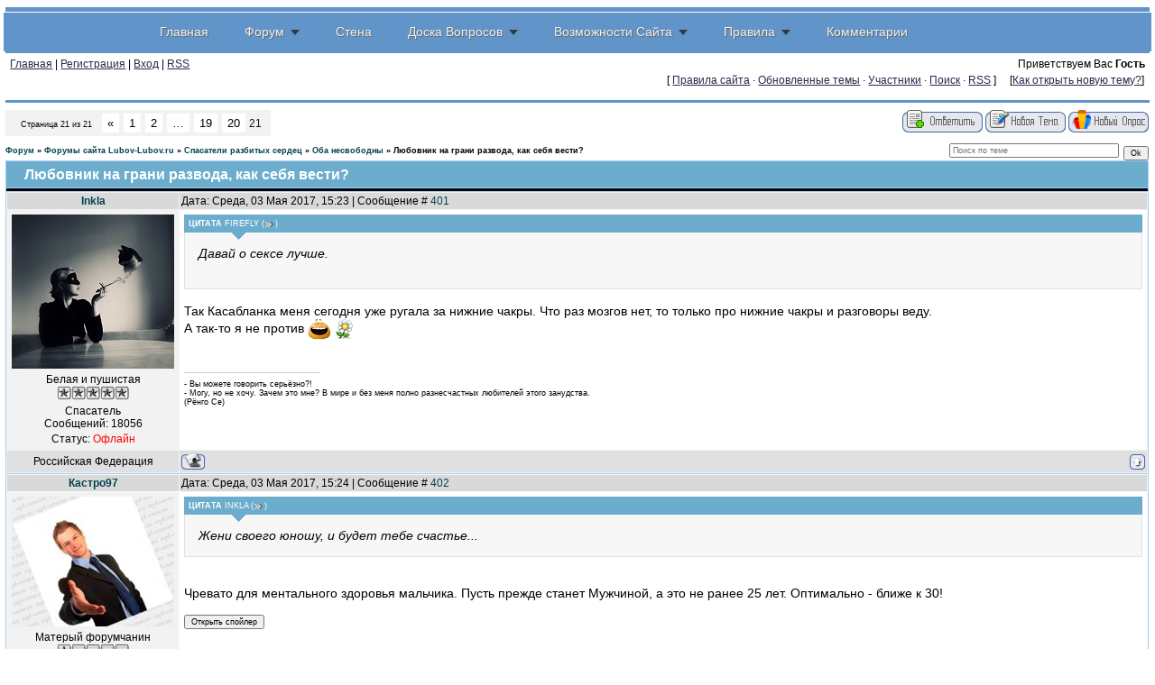

--- FILE ---
content_type: text/html; charset=UTF-8
request_url: https://lubov-lubov.ru/forum/99-7237-21
body_size: 22144
content:
<!DOCTYPE html PUBLIC "-//W3C//DTD XHTML 1.0 Transitional//EN" "http://www.w3.org/TR/xhtml1/DTD/xhtml1-transitional.dtd">
<html>
<head>
<meta http-equiv="content-type" content="text/html; charset=UTF-8">
 <meta name="viewport" content="width=device-width, initial-scale=1.0">
<title>Любовник на грани развода, как себя вести? - Страница 21 - Форум</title>

<meta name="description" content="Форум о превратностях любви" />
<link type="text/css" rel="stylesheet" href="/_st/my.css" />

 
 <style type="text/css">
 .postip-country { display: display; }
 .postip-ip, .admin-only { display: none;} 
 </style>
 
 
 
 
 <style>
 div.video-link {display:none;}
 </style>


	<link rel="stylesheet" href="/.s/src/base.min.css" />
	<link rel="stylesheet" href="/.s/src/layer3.min.css" />

	<script src="/.s/src/jquery-1.12.4.min.js"></script>
	
	<script src="/.s/src/uwnd.min.js"></script>
	<script src="//s729.ucoz.net/cgi/uutils.fcg?a=uSD&ca=2&ug=999&isp=1&r=0.6407443787975"></script>
	<link rel="stylesheet" href="/.s/src/ulightbox/ulightbox.min.css" />
	<script src="/.s/src/ulightbox/ulightbox.min.js"></script>
	<script>
/* --- UCOZ-JS-DATA --- */
window.uCoz = {"ssid":"627360362746416201267","uLightboxType":1,"sign":{"7254":"Изменить размер","3125":"Закрыть","7251":"Запрошенный контент не может быть загружен. Пожалуйста, попробуйте позже.","5255":"Помощник","7252":"Предыдущий","7287":"Перейти на страницу с фотографией.","7253":"Начать слайд-шоу","5458":"Следующий"},"site":{"id":"dkalmov","domain":"lubov-lubov.ru","host":"kalmov.ucoz.com"},"module":"forum","layerType":3,"country":"US","language":"ru","mod":"fr"};
/* --- UCOZ-JS-CODE --- */

	function Insert(qmid, user, text ) {
		user = user.replace(/\[/g, '\\[').replace(/\]/g, '\\]');
		if ( !!text ) {
			qmid = qmid.replace(/[^0-9]/g, "");
			paste("[quote="+user+";"+qmid+"]"+text+"[/quote]\n", 0);
		} else {
			_uWnd.alert('Выделите текст для цитирования', '', {w:230, h:80, tm:3000});
		}
	}

	function paste(text, flag ) {
		if ( document.selection && flag ) {
			document.addform.message.focus();
			document.addform.document.selection.createRange().text = text;
		} else {
			document.addform.message.value += text;
		}
	}

	function get_selection( ) {
		if ( window.getSelection ) {
			selection = window.getSelection().toString();
		} else if ( document.getSelection ) {
			selection = document.getSelection();
		} else {
			selection = document.selection.createRange().text;
		}
	}

	function pdel(id, n ) {
		if ( confirm('Вы подтверждаете удаление?') ) {
			(window.pDelBut = document.getElementById('dbo' + id))
				&& (pDelBut.width = pDelBut.height = 13) && (pDelBut.src = '/.s/img/ma/m/i2.gif');
			_uPostForm('', {url:'/forum/99-7237-' + id + '-8-0-627360362746416201267', 't_pid': n});
		}
	}
function loginPopupForm(params = {}) { new _uWnd('LF', ' ', -250, -100, { closeonesc:1, resize:1 }, { url:'/index/40' + (params.urlParams ? '?'+params.urlParams : '') }) }
/* --- UCOZ-JS-END --- */
</script>

	<style>.UhideBlock{display:none; }</style>
	<script type="text/javascript">new Image().src = "//counter.yadro.ru/hit;noadsru?r"+escape(document.referrer)+(screen&&";s"+screen.width+"*"+screen.height+"*"+(screen.colorDepth||screen.pixelDepth))+";u"+escape(document.URL)+";"+Date.now();</script>
</head>

<body>

<div id="contanier"><div id="contentBlock">
 <!--U1AHEADER1Z--><!-- for the new year-->
<!--
<div id="new-year"> &nbsp; <div class="serpintine"></div></div><div style="clear:both;"></div>
-->
<!--объявление бегущей строкой-->





<div id="logoBlock"><!-- <logo> -->
 
<!-- ----------------------------
--------MENU-----------------
----------------------------- -->

<div id="menu-all"><!-- BEGIN MENU ALL -->

<div class="wrapper_menu menu_light_theme"><!-- BEGIN MENU WRAPPER -->

<ul class="menu menu_black"><!-- BEGIN MENU -->

<!--<li class="nodrop"><a href="http://kalmov.ru/">Главная</a></li>--><!-- No Drop Down Item -->

<li class="nodrop"><a href="https://lubov-lubov.ru">Главная</a></li><!-- No Drop Down Item -->

 
 
<li class="fullwidth"><a href="/forum/" class="drop">Форум</a><!-- Begin second Item -->

<div class="dropdown_fullwidth"><!-- Begin dropdown_fullwidth container -->

<div class="col_4 firstcolumn">

<h3 class="news-announcements">Разделы Форума</h3>

<div class="col_2 firstcolumn">
<p class="help"><span class="title-link"><a href="/forum/97">Спасатели разбитых сердец</a></span><br/>
Сообщество взаимопомощи в трудных любовных ситуациях.
</p>

<p class="sail"><span class="title-link"><a href="/forum/55">Вольный ветер</a></span><br/>
Свободное общение на любые темы.</p>
 
<p class="gear"><span class="title-link"><a href="/forum/54">Администраторская</a></span><br/>
Техподдержка. Вопросы по сайту. Отзывы. Полезные файлы. Объявления.</p>
 

 
</div>

 <div class="col_2">

 

 
 
<!--<p class="talksex"><span class="title-link"><a href="http://lubov-lubov.ru/forum/64"> Секс-форум (18+)</a></span><br/>
Общение на темы, связанные с сексом.
 </p>-->
 <!--<p class="anti"><span class="title-link"><a href="http://lubov-lubov.ru/forum/63">Независимость от зависимостей.</a></span><br/>
Освобождение от алкоголя, табака, наркотиков и других зависимостей.
</p>-->
<!--<p class="ymt"><span class="title-link"><a href="http://lubov-lubov.ru/forum/87">У подножия Лысой Горы</a></span><br/>
Общение на темы непознанного.</p>-->
<!--<p class="favorite"><span class="title-link"><a href="http://lubov-lubov.ru/forum/33">В разработке</a></span><br/>
</p>-->
<!--<p class="private"><span class="title-link"><a href="http://lubov-lubov.ru/forum/40">В разработке</a></span><br/>
</p>-->
 

</div>

</div>

<div class="col_2">

<h3 class="news-announcements">Последние обновленные темы</h3>

<div class="col_2">
<!--Module's Text-->

<ul id="recent-forum-topics">

<!--начало модуля-->
<!--<li><a href="//lubov-lubov.ru/forum/97-7927"><span style="font-weight:bold;font-size:12px;">Болталка-13</span></a><span> (7472)</span> <div style="margin-top:2px;"><span style="font-size:10px;">16 Декабря 2025 в 12:07<br><a href="//lubov-lubov.ru/forum/97-7927-0-17">Последний пост: <a href="javascript:;" rel="nofollow" onclick="window.open('/index/8-0-Victor', 'up45', 'scrollbars=1,top=0,left=0,resizable=1,width=700,height=375'); return false;" class="uLPost">Victor</a></span></div></li><br><li><a href="//lubov-lubov.ru/forum/102-8171"><span style="font-weight:bold;font-size:12px;">Изменяет ли жена в Сочи?</span></a><span> (17)</span> <div style="margin-top:2px;"><span style="font-size:10px;">16 Декабря 2025 в 11:06<br><a href="//lubov-lubov.ru/forum/102-8171-0-17">Последний пост: <a href="javascript:;" rel="nofollow" onclick="window.open('/index/8-0-Bastinda', 'up45', 'scrollbars=1,top=0,left=0,resizable=1,width=700,height=375'); return false;" class="uLPost">Bastinda</a></span></div></li><br><li><a href="//lubov-lubov.ru/forum/102-7640"><span style="font-weight:bold;font-size:12px;">Измена жены</span></a><span> (3693)</span> <div style="margin-top:2px;"><span style="font-size:10px;">14 Декабря 2025 в 13:36<br><a href="//lubov-lubov.ru/forum/102-7640-0-17">Последний пост: <a href="javascript:;" rel="nofollow" onclick="window.open('/index/8-0-%D0%98%D0%B2%D0%B0%D0%BD7571', 'up45', 'scrollbars=1,top=0,left=0,resizable=1,width=700,height=375'); return false;" class="uLPost">Иван7571</a></span></div></li><br><li><a href="//lubov-lubov.ru/forum/102-8000"><span style="font-weight:bold;font-size:12px;">Хочешь знать?</span></a><span> (78)</span> <div style="margin-top:2px;"><span style="font-size:10px;">14 Декабря 2025 в 13:32<br><a href="//lubov-lubov.ru/forum/102-8000-0-17">Последний пост: <a href="javascript:;" rel="nofollow" onclick="window.open('/index/8-0-%D0%98%D0%B2%D0%B0%D0%BD7571', 'up45', 'scrollbars=1,top=0,left=0,resizable=1,width=700,height=375'); return false;" class="uLPost">Иван7571</a></span></div></li><br><li><a href="//lubov-lubov.ru/forum/102-8001"><span style="font-weight:bold;font-size:12px;">Кто попался на измене?</span></a><span> (2583)</span> <div style="margin-top:2px;"><span style="font-size:10px;">14 Декабря 2025 в 13:21<br><a href="//lubov-lubov.ru/forum/102-8001-0-17">Последний пост: <a href="javascript:;" rel="nofollow" onclick="window.open('/index/8-0-%D0%98%D0%B2%D0%B0%D0%BD7571', 'up45', 'scrollbars=1,top=0,left=0,resizable=1,width=700,height=375'); return false;" class="uLPost">Иван7571</a></span></div></li><br><li><a href="//lubov-lubov.ru/forum/106-8158"><span style="font-weight:bold;font-size:12px;">&quot;Личное пространство&quot; супругов</span></a><span> (4)</span> <div style="margin-top:2px;"><span style="font-size:10px;">30 Ноября 2025 в 00:13<br><a href="//lubov-lubov.ru/forum/106-8158-0-17">Последний пост: <a href="javascript:;" rel="nofollow" onclick="window.open('/index/8-0-Victor', 'up45', 'scrollbars=1,top=0,left=0,resizable=1,width=700,height=375'); return false;" class="uLPost">Victor</a></span></div></li><br><li><a href="//lubov-lubov.ru/forum/101-8149"><span style="font-weight:bold;font-size:12px;">Возвращение бывших</span></a><span> (928)</span> <div style="margin-top:2px;"><span style="font-size:10px;">29 Октября 2025 в 08:12<br><a href="//lubov-lubov.ru/forum/101-8149-0-17">Последний пост: <a href="javascript:;" rel="nofollow" onclick="window.open('/index/8-0-%D0%A2%D0%B0%D0%BD%D1%82%D1%80%D0%B0', 'up45', 'scrollbars=1,top=0,left=0,resizable=1,width=700,height=375'); return false;" class="uLPost">Тантра</a></span></div></li><br><li><a href="//lubov-lubov.ru/forum/101-7881"><span style="font-weight:bold;font-size:12px;">Цветение нарциссов</span></a><span> (1403)</span> <div style="margin-top:2px;"><span style="font-size:10px;">26 Октября 2025 в 11:31<br><a href="//lubov-lubov.ru/forum/101-7881-0-17">Последний пост: <a href="javascript:;" rel="nofollow" onclick="window.open('/index/8-0-Lidika', 'up45', 'scrollbars=1,top=0,left=0,resizable=1,width=700,height=375'); return false;" class="uLPost">Lidika</a></span></div></li><br><li><a href="//lubov-lubov.ru/forum/102-7999"><span style="font-weight:bold;font-size:12px;">Информирование супруга любовника(цы)</span></a><span> (538)</span> <div style="margin-top:2px;"><span style="font-size:10px;">03 Сентября 2025 в 10:55<br><a href="//lubov-lubov.ru/forum/102-7999-0-17">Последний пост: <a href="javascript:;" rel="nofollow" onclick="window.open('/index/8-0-%D0%92%D0%BB%D0%B0%D0%B4%D0%B0', 'up45', 'scrollbars=1,top=0,left=0,resizable=1,width=700,height=375'); return false;" class="uLPost">Влада</a></span></div></li><br><li><a href="//lubov-lubov.ru/forum/102-8153"><span style="font-weight:bold;font-size:12px;">Почему говорят что нельзя прощать.</span></a><span> (1634)</span> <div style="margin-top:2px;"><span style="font-size:10px;">23 Августа 2025 в 16:11<br><a href="//lubov-lubov.ru/forum/102-8153-0-17">Последний пост: <a href="javascript:;" rel="nofollow" onclick="window.open('/index/8-0-Cleo', 'up45', 'scrollbars=1,top=0,left=0,resizable=1,width=700,height=375'); return false;" class="uLPost">Cleo</a></span></div></li><br>-->
 <li><a href="//lubov-lubov.ru/forum/97-7927"><span style="font-weight:bold;font-size:12px;">Болталка-13</span></a><span> (7472)</span> <div style="margin-top:2px;"><span style="font-size:10px;">16 Декабря 2025 в 12:07<br><a href="//lubov-lubov.ru/forum/97-7927-0-17">Последний пост: <a href="javascript:;" rel="nofollow" onclick="window.open('/index/8-0-Victor', 'up45', 'scrollbars=1,top=0,left=0,resizable=1,width=700,height=375'); return false;" class="uLPost">Victor</a></span></div></li><br><li><a href="//lubov-lubov.ru/forum/102-8171"><span style="font-weight:bold;font-size:12px;">Изменяет ли жена в Сочи?</span></a><span> (17)</span> <div style="margin-top:2px;"><span style="font-size:10px;">16 Декабря 2025 в 11:06<br><a href="//lubov-lubov.ru/forum/102-8171-0-17">Последний пост: <a href="javascript:;" rel="nofollow" onclick="window.open('/index/8-0-Bastinda', 'up45', 'scrollbars=1,top=0,left=0,resizable=1,width=700,height=375'); return false;" class="uLPost">Bastinda</a></span></div></li><br><li><a href="//lubov-lubov.ru/forum/102-7640"><span style="font-weight:bold;font-size:12px;">Измена жены</span></a><span> (3693)</span> <div style="margin-top:2px;"><span style="font-size:10px;">14 Декабря 2025 в 13:36<br><a href="//lubov-lubov.ru/forum/102-7640-0-17">Последний пост: <a href="javascript:;" rel="nofollow" onclick="window.open('/index/8-0-%D0%98%D0%B2%D0%B0%D0%BD7571', 'up45', 'scrollbars=1,top=0,left=0,resizable=1,width=700,height=375'); return false;" class="uLPost">Иван7571</a></span></div></li><br><li><a href="//lubov-lubov.ru/forum/102-8000"><span style="font-weight:bold;font-size:12px;">Хочешь знать?</span></a><span> (78)</span> <div style="margin-top:2px;"><span style="font-size:10px;">14 Декабря 2025 в 13:32<br><a href="//lubov-lubov.ru/forum/102-8000-0-17">Последний пост: <a href="javascript:;" rel="nofollow" onclick="window.open('/index/8-0-%D0%98%D0%B2%D0%B0%D0%BD7571', 'up45', 'scrollbars=1,top=0,left=0,resizable=1,width=700,height=375'); return false;" class="uLPost">Иван7571</a></span></div></li><br><li><a href="//lubov-lubov.ru/forum/102-8001"><span style="font-weight:bold;font-size:12px;">Кто попался на измене?</span></a><span> (2583)</span> <div style="margin-top:2px;"><span style="font-size:10px;">14 Декабря 2025 в 13:21<br><a href="//lubov-lubov.ru/forum/102-8001-0-17">Последний пост: <a href="javascript:;" rel="nofollow" onclick="window.open('/index/8-0-%D0%98%D0%B2%D0%B0%D0%BD7571', 'up45', 'scrollbars=1,top=0,left=0,resizable=1,width=700,height=375'); return false;" class="uLPost">Иван7571</a></span></div></li><br>

<!-- конец модуля -->

</ul>
</div>
</div>
</div><!-- End dropdown_fullwidth container -->

</li><!-- End second Item -->
 
 
 
 
 
 <li class="nodrop"><a href="http://lubov-lubov.ru/news">Стена</a><!-- Begin third Item -->
 <!--
<div class="dropdown_fullwidth">
<div class="col_3 firstcolumn">
 <h3 class="news-announcements">Последние обновления:</h3>
 <div class="col_3 firstcolumn">
 <ul id="recent-forum-topics" class="gazeta">



 </ul> 
</div>

</div>
<div class="col_3">
<h3 class="news-announcements">Последние комментарии Газеты</a></h3>

<div class="col_3">
</div>

</div>

</div>--><!-- End dropdown_fullwidth container -->

</li><!-- End third Item -->
 
 
 
 


<li class="fullwidth"><a href="/board/" class="drop">Доска Вопросов</a><!-- Begin fourth Item -->

<div class="dropdown_fullwidth"><!-- Begin dropdown_fullwidth container -->

<div class="col_4 firstcolumn">

<h3 class="news-announcements">Новые Вопросы</h3>

<div class="col_4 firstcolumn">
<!-- Module's Text -->
<table border="0" cellpadding="2" cellspacing="1" width="100%" class="infTable"><tr><td class="infTitleM" colspan="2"><a href="https://lubov-lubov.ru/board/kak_vedet_sebja/revnost_i_kontrol_podtverzhdenie_rylca_v_pukhu_ili_mozhet_byt_inache/86-1-0-18189">Ревность и контроль -подтверждение &quot;рыльца в пуху&quot; или может быть иначе? Подозрительный и ревнивый мужчина - это зеркало собственного опыта (ходок) или не факт?<a/></td></tr></table><table border="0" cellpadding="2" cellspacing="1" width="100%" class="infTable"><tr><td class="infTitleM" colspan="2"><a href="https://lubov-lubov.ru/board/chto_delat/kak_nabrat_tri_soobshhenija_i_poluchit_vozmozhnost_opublikovat_svoju_temu/49-1-0-18188">Как набрать три сообщения и получить возможность опубликовать свою тему? Как набрать три сообщения и опубликовать свою тему? Нужно кого-то комментировать?<a/></td></tr></table><table border="0" cellpadding="2" cellspacing="1" width="100%" class="infTable"><tr><td class="infTitleM" colspan="2"><a href="https://lubov-lubov.ru/board/chto_delat/kak_zhit_dalshe_posle_takogo_predatelstva/49-1-0-18186">Как жить дальше, после такого предательства? Здравствуйте, помогите хоть добрым словом, муж ушёл к любовнице. Прожили с ним 12 лет. .<a/></td></tr></table><table border="0" cellpadding="2" cellspacing="1" width="100%" class="infTable"><tr><td class="infTitleM" colspan="2"><a href="https://lubov-lubov.ru/board/chto_delat/kak_sokhranit_kontakt_s_synom_udalenno/49-1-0-18184">Как сохранить контакт с сыном удаленно? С мамой сына в разводе. Сейчас они проживают за рубежом. Как можно поддерживать контакт с сыном?<a/></td></tr></table><table border="0" cellpadding="2" cellspacing="1" width="100%" class="infTable"><tr><td class="infTitleM" colspan="2"><a href="https://lubov-lubov.ru/board/chto_delat/kak_perestat_chuvstvovat_sebja_ushherbnoj/49-1-0-18183">Как перестать чувствовать себя ущербной? Был ЖЛ. До сих пор реву. Иногда сталкиваюсь с его женой. Когда её вижу чувствую себя полным дном.<a/></td></tr></table>
<!--end Module's text-->
</div>


</div>

<div class="col_2">

<h3 class="news-announcements">Правила Доски Вопросов</a></h3>

<div class="col_2">

<p>1. Каждое новое предложение начинайте с заглавной буквы.</p>
<p>2. После точки, запятой, восклицатгельного или вопросительного знака обязателен пробел.</p>

<p>3. Запрещены сокращения, многоточия, скобки, отсутствие знаков препинания.</p>
<p>4. Запрещены медицинские, юридические вопросы и просьбы о толковании снов. Для этого есть соответствующие темы в форуме.</p>
<p>5. Вопрос не должен нарушать <a class="title-link" href="/index/pravila_sajta/0-62">Правила сайта</a>.</p>

<p>6. Все вопросы и ответы на них являются собственностью сайта.</p>
<p> *При несоблюдении этих требований вопрос будет удален, а его автор получит замечание.</p>
<p><span class="title-link right"><a href="/board/21-0-0-0-1">Задать вопрос » </a></span></p>
</div>

</div>

</div><!-- End dropdown_fullwidth container -->

</li><!-- End fourth Item -->

<li class="fullwidth"><a href="/gb" class="drop">Возможности Сайта</a><!-- Begin fourth Item -->

<div class="dropdown_fullwidth"><!-- Begin dropdown_fullwidth container -->


<div class="col_4 firstcolumn">

<h3 class="news-announcements">Возможности Сайта</h3>

<div class="col_4 firstcolumn">
<div class="col_2 firstcolumn">
 <p class="photo"><span class="title-link"><a href="/photo">Фотоальбомы</a></span><br/>
Вы можете загрузить ваши фотографии в закрытые фотоальбомы сайта.<br/>
</p>
 <!--
 <p class="web"><span class="title-link"><a href="/video">Видео и фильмы онлайн</a></span><br/>
Видеоматериалы сайта, ссылки на фильмы и трейлеры онлайн.</p>
 -->
 
<p class="book"><span class="title-link"><a href="/gb">Сборник высказываний и крылатых фраз</a></span><br/>
Цитаты и афоризмы обо всем на свете.<br/></p>

<p class="favorite"><span class="title-link"><a href="/publ/">Самые красивые мужчины разных десятилетий</a></span><br/>
Коллекция фотографий.</p>

</div>
<div class="col_2">
 <p class="protect"><span class="title-link"><a href="https://www.kalmov.ru/">В жизни все не так, как на самом деле.</a></span><br/>
Персональный блог Сергея Калмова</p>
 
 
<!--<p class="favorite"></p>--><p class="ask"><span class="title-link"><a href="http://sergej.kalmov.ru/dir/">Спроси Ясновидящего.</a></span><br/>
Задайте свой вопрос и получите на него ответ в течении нескольких дней. (Платная услуга.) Модуль на сайте Сергея Калмова.
</p> 
 
<!--
 <p class="favorite"></p><p class="ask"><span class="title-link"><a href="http://sergej.kalmov.ru/publ/1">Разбор ситуации.</a></span><br/>
Подробный разбор ситуации. (Платная услуга.) Модуль на сайте Сергея Калмова.
</p> 
 -->

</div>
</div>


</div>

<div class="col_2">

<h3 class="news-announcements"><a href="http://lubov-lubov.ru/tests">Тесты:</a></h3>

<div class="col_2">
<p><a href="/tests/1">Здоровье [3]</a></p>
<p><a href="/tests/2">Любовь/отношения [11]</a></p>
<p><a href="/tests/3">Семья/брак [7]</a></p>
<p><a href="/tests/4">Узнайте себя [27]</a></p>
<p><a href="/tests/5">Работа/бизнес [6]</a></p>
 <p><a href="/index/kratkij_cvetovoj_test_ljushera/0-110">Краткий цветовой тест Люшера</a></p>
</div>

</div>

</div><!-- End dropdown_fullwidth container -->


</li><!-- End fourth Item -->

<li class="fullwidth"><a href="/forum/54-428-1" class="drop">Правила</a><!-- Begin 2 columns Item -->


<div class="dropdown_fullwidth"><!-- Begin dropdown_fullwidth container -->


<div class="col_4 firstcolumn">

<h3 class="news-announcements">Информация и правила сайта</h3>
 
<div class="col_4 firstcolumn">
<div class="attention">
<p>Вниманию всех! На сайте запрещена реклама и предложение каких бы то ни было услуг любыми лицами.
Подобные предложения не имеют никакого отношения к вебсайту lubov-lubov.ru и расцениваются как спам и мошенничество.
Убедительная просьба, о предложении подобных услуг сообщать администрации сайта!
</p>
</div>
 </div>

<div class="col_4 firstcolumn">
<div class="col_2 firstcolumn">
<p class="rules"><!--<span class="title-link">Правила</span><br/>-->
<span class="newbie-info">
<a href="/index/pravila_sajta/0-62">Правила сайта</a><br/>
<!--<a href="http://lubov-lubov.ru/kak_poprosit_soveta/0-64">Правила Книги Советов</a><br/>-->
<!--<a href="http://lubov-lubov.ru/index/kak_zagadat_zhelanie/0-33">Правила Книги Желаний</a><br/>-->

</span>
</p>



</div>
<div class="col_2">
 <p class="user"><span class="title-link">Информация новичкам:</span><br/>
<span class="newbie-info">
<a href="/index/kak_zaregistrirovatsja_na_sajte/0-68">Регистрация на сайте</a><br/>
<a href="/index/lichnye_soobshhenija/0-66">Личные сообщения</a><br/>
<a href="/index/podarki/0-65">Подарки, награды, репутация</a><br/>
</span>
</p>
<p class="user-group"><span class="title-link"><a href="/index/gruppy_polzovatelej/0-67">Информация о группах пользователей</a></span><br/>
</p>
</div>
</div>





</div>

<div class="col_2">

<h3 class="wrench">Администраторская</h3>

<div class="col_2">

<p class="gear"><span class="title-link"><a href="/forum/54-428-1">Техподдержка</a></span><br/>
Вопросы по сайту, техническая поддержка.</p>
<p class="book"><span class="title-link"><a href="/forum/54-329-1">Отзывы о сайте</a></span><br/>
Отзывы и пожелания.</p>
<p class="favorite"><span class="title-link"><a href="/forum/54-1084-0-17">Объявления</a></span><br/>
Новости сайта.</p>
 <p class="mail"><span class="title-link"><a href="/index/pomoshh_sergeja_kalmova/0-107">Поддержать сайт</a></span><br/>
Добровольные пожертвования на развитие сайта. </p>


</div>

</div>


</div><!-- End dropdown_fullwidth container -->
</li><!-- End 2 columns Item -->
<li class="nodrop"><a href="/index/poslednie_kommentarii/0-43">Комментарии</a></li><!-- No Drop Down Item -->
 
<!-- <li class="nodrop"><a href="/publ">Газета</a></li>--><!-- No Drop Down Item -->
 
 </ul><!-- END WHOLE WIDTH CONTAINER -->
</div><!-- END MENU WRAPPER -->
</div><!-- END MENU-ALL -->


<!-- ------------------------
------------end Menu -----
-------------------------- --> </div>

<div style="clear:both;"/>

<div id="navBar"> 

 <!-- new year -->
<!--[if IE 8]>
<style>.toggle-wrap {display:none;}</style>
<![endif]-->
<div class="toggle-wrap">
 <div class="sidebar-toggle"> 
 <img class="lines-button" src="/toggle-xs.png" />
 </div>
</div>
<div class="sidebar">

 
 <ul id="nav-main-mobile">
 <li><a href="https://lubov-lubov.ru">Главная</a></li>
 <!--<li><a href="http://lubov-lubov.ru/publ">Газета</a></li>-->
 <li><a href="/forum/">Форум</a></li>
 <li><a href="/board/">Доска Вопросов</a></li>
 <li><a href="/gb">Возможности Сайта</a></li>
 <li><a href="/forum/54-428-1">Техподдержка</a></li>
 <li><a href="/index/poslednie_kommentarii/0-43">Комментарии</a></li> 
 <li><a href="/publ">Газета</a></li> 
 
 
 </ul>
</div>
 
 <div id="linkBar"><a href="https://lubov-lubov.ru"><!--<s5176>-->Главная<!--</s>--></a> | <a href="/index/3"><!--<s3089>-->Регистрация<!--</s>--></a>  | <a href="javascript:;" rel="nofollow" onclick="loginPopupForm(); return false;"><!--<s3087>-->Вход<!--</s>--></a> | <a href="/forum/99-0-0-37">RSS</a>

</div>
 <div id="loginBar"><!--<s5212>-->Приветствуем Вас<!--</s>--> <b>Гость</b>

<!--

 -->
 <!--
 
 -->
</div>
 <div style="clear:both;"></div>
 
 <table border="0" cellpadding="0" height="30" cellspacing="0" width="100%" style="margin: -4px 0 2px 0; float: left;">
<tr>
<td align="right">[ 

<a class="fNavLink" href="/index/pravila_sajta/0-62"><!--<s5166>-->Правила сайта<!--</s>--></a> &middot; 
 
<a class="fNavLink" href="/forum/0-0-1-34" rel="nofollow"><!--<s5209>-->Обновленные темы<!--</s>--></a> &middot; 
<a class="fNavLink" href="/forum/0-0-1-35" rel="nofollow"><!--<s5216>-->Участники<!--</s>--></a> &middot; 
<!--<a class="fNavLink" href="/forum/0-0-0-36" rel="nofollow">-->

<a class="fNavLink" href="/forum/0-0-0-6" rel="nofollow"><!--<s3163>-->Поиск<!--</s>--></a> &middot; 
 <a class="fNavLink" href="/forum/99-0-0-37" rel="nofollow">RSS</a> ] &nbsp;
 
 &nbsp; [<a href="/forum/112-1978-308961-16-1434518766">Как открыть новую тему?</a>]
 
 </td>
</tr>
</table>
 
 <div style="clear:both;"></div> 
 
 </div>

 <script>
$(document).ready(function() {
 sidebarStatus = false;
 $('.sidebar-toggle').click(function() {
 if (sidebarStatus == false) {
 $('.sidebar').animate({
 marginLeft: "0px",
 opacity: "1"
 }, 1000);
 $('.toggle-wrap').animate({
 marginLeft: "175px",
 opacity: "1"
 }, 1000);
 sidebarStatus = true;
 }
 else {
 $('.sidebar').animate({
 marginLeft: "-175px",
 opacity: "1"
 }, 1000);
 $('.toggle-wrap').animate({
 marginLeft: "0px",
 opacity: "1"
 }, 1000);
 sidebarStatus = false;
 }
 });
});
</script><!--/U1AHEADER1Z-->
 

 

 <div class="forumContent">
 <div id="test"> 
 
 <!-- google Ads-->

 <div class="google-ads" style="padding:6px 0; width:100%; margin:0 auto;background: #f5f5f5; border-top:6px solid #6CADCD;; border-bottom:0; display:block-inline; display:none;">
<script async src="//pagead2.googlesyndication.com/pagead/js/adsbygoogle.js"></script>
<!-- Банер -1 -->
<ins class="adsbygoogle"
 style="display:block"
 data-ad-client="ca-pub-4252725891865926"
 data-ad-slot="7518593333"
 data-ad-format="auto"></ins>
<script>
(adsbygoogle = window.adsbygoogle || []).push({});
</script> 
 </div>
<!-- /google Ads-->
 
 <!-- aprils fool day rotate the page joke -->
 <!--
 

 <script>
// Rotate page on mouse/key movement
 (function () {
 var thisDate = new Date();
 if (!(thisDate.getMonth() == 3 && thisDate.getDate() == 01)) {
 return;
 }

 var prankKey = "hasBeenPranked2";

 function spin(deg, ms, callback) {
 setTimeout(function () {
 ['', '-ms-', '-webkit-', '-o-', '-moz-'].map(function(prefix){
 document.body.style[prefix + 'transition'] = prefix + 'transform 3s';
 document.body.style[prefix + 'transform'] = 'rotate(' + deg + 'deg)';
 });
 if (callback) callback();
 }, ms);
 }

 setTimeout(function(){
 var hasBeenPranked = window.localStorage && window.localStorage[prankKey];
 
 document.onmousemove = document.onkeypress = function () {
 if (hasBeenPranked) {
 return;
 }
 
 hasBeenPranked = true;
 
 if (window.localStorage) {
 window.localStorage[prankKey] = true;
 }
 
 spin(180, 1000, function () {
 spin(0, 10000);
 });
 };
 }, 5000);
})();
</script>
 
 --> 

		

		<table class="ThrTopButtonsTbl" border="0" width="100%" cellspacing="0" cellpadding="0">
			<tr class="ThrTopButtonsRow1">
				<td width="50%" class="ThrTopButtonsCl11">
	<ul class="switches switchesTbl forum-pages">
		<li class="pagesInfo">Страница <span class="curPage">21</span> из <span class="numPages">21</span></li>
		<li class="switch switch-back"><a class="switchBack" href="/forum/99-7237-20" title="Предыдущая"><span>&laquo;</span></a></li> <li class="switch"><a class="switchDigit" href="/forum/99-7237-1">1</a></li>
	<li class="switch"><a class="switchDigit" href="/forum/99-7237-2">2</a></li>
	<li class="switch"><span>&hellip;</span></li>
	<li class="switch"><a class="switchDigit" href="/forum/99-7237-19">19</a></li>
	<li class="switch"><a class="switchDigit" href="/forum/99-7237-20">20</a></li>
	<li class="switchActive">21</li> 
	</ul></td>
				<td align="right" class="frmBtns ThrTopButtonsCl12"><div id="frmButns83"><a href="javascript:;" rel="nofollow" onclick="_uWnd.alert('Необходима авторизация для данного действия. Войдите или зарегистрируйтесь.','',{w:230,h:80,tm:3000});return false;"><img alt="" style="margin:0;padding:0;border:0;" title="Ответить" src="/.s/img/fr/bt/38/t_reply.gif" /></a> <a href="javascript:;" rel="nofollow" onclick="_uWnd.alert('Необходима авторизация для данного действия. Войдите или зарегистрируйтесь.','',{w:230,h:80,tm:3000});return false;"><img alt="" style="margin:0;padding:0;border:0;" title="Новая тема" src="/.s/img/fr/bt/38/t_new.gif" /></a> <a href="javascript:;" rel="nofollow" onclick="_uWnd.alert('Необходима авторизация для данного действия. Войдите или зарегистрируйтесь.','',{w:230,h:80,tm:3000});return false;"><img alt="" style="margin:0;padding:0;border:0;" title="Новый опрос" src="/.s/img/fr/bt/38/t_poll.gif" /></a></div></td></tr>
			
		</table>
		
	<table class="ThrForumBarTbl" border="0" width="100%" cellspacing="0" cellpadding="0">
		<tr class="ThrForumBarRow1">
			<td class="forumNamesBar ThrForumBarCl11 breadcrumbs" style="padding-top:3px;padding-bottom:5px;">
				<a class="forumBar breadcrumb-item" href="/forum/">Форум</a>  <span class="breadcrumb-sep">&raquo;</span> <a class="forumBar breadcrumb-item" href="/forum/62">Форумы сайта Lubov-Lubov.ru</a> <span class="breadcrumb-sep">&raquo;</span> <a class="forumBar breadcrumb-item" href="/forum/97">Спасатели разбитых сердец</a> <span class="breadcrumb-sep">&raquo;</span> <a class="forumBar breadcrumb-item" href="/forum/99">Оба несвободны</a> <span class="breadcrumb-sep">&raquo;</span> <a class="forumBarA" href="/forum/99-7237-1">Любовник на грани развода, как себя вести?</a></td><td class="ThrForumBarCl12" >
	
	<script>
	function check_search(form ) {
		if ( form.s.value.length < 3 ) {
			_uWnd.alert('Вы ввели слишком короткий поисковой запрос.', '', { w:230, h:80, tm:3000 })
			return false
		}
		return true
	}
	</script>
	<form id="thread_search_form" onsubmit="return check_search(this)" action="/forum/99-7237" method="GET">
		<input class="fastNav" type="submit" value="Ok" id="thread_search_button"><input type="text" name="s" value="" placeholder="Поиск по теме" id="thread_search_field"/>
	</form>
			</td></tr>
	</table>
		
		<div class="gDivLeft">
	<div class="gDivRight">
		<table class="gTable threadpage-posts-table" border="0" width="100%" cellspacing="1" cellpadding="0">
		<tr>
			<td class="gTableTop">
				<div style="float:right" class="gTopCornerRight"></div>
				<span class="forum-title">Любовник на грани развода, как себя вести?</span>
				</td></tr><tr><td class="postSeparator"></td></tr><tr id="post547385"><td class="postRest1">



<table border="0" width="100%" cellspacing="1" cellpadding="2" class="postTable">
<tr><td width="15%" class="postTdTop" align="center"><a class="postUser" href="javascript://" rel="nofollow" onClick="emoticon('[b]Inkla[/b],');return false;">Inkla</a></td>
 <td class="postTdTop">Дата: Среда, 03 Мая 2017, 15:23 | Сообщение # <a rel="nofollow" name="547385" class="postNumberLink" href="javascript:;" onclick="prompt('Прямая ссылка к сообщению', 'https://lubov-lubov.ru/forum/99-7237-547385-16-1493814199'); return false;">401</a></td></tr>
<tr><td class="postTdInfo" valign="top">

 

<img alt="" title="Inkla" class="userAvatar" border="0" src="/avatar/00/12/12874097.jpg">
 
 
 <style>
.author {
 position: absolute;
 top: 12px;
 left: -30px;
 width: 70px;
 height: 20px;
 background-color: #6cadcd;
 color: #fff;
 z-index: 99;
 font-family: Arial, sans-serif;
font-size: 12px;
 line-height: 20px;
 text-align: center;
 padding: 1px 34px 1px 22px;
 border: 1px solid #F1E8E8;
 border-radius: 4px;
 box-shadow: 0px 1px 2px #B1AFAF;
 -ms-transform: rotate(-44deg);
 -webkit-transform: rotate(-44deg);
 transform: rotate(-44deg);
}
 .postTdInfo {
 position: relative;
 overflow: hidden;
}
 </style>
 <!--
<img alt="" title="Inkla" class="userAvatar" border="0" src="http://robohash.org/set_any/bgset_any/Inkla?size=150x150"/>
 -->
 
 <div class="postRankName">Белая и пушистая</div>

<div class="postRankIco"><img alt="" border="0" align="absmiddle" name="rankimg" src="/.s/rnk/6/rank10.gif" title="Ранг 10" /></div>
<div class="postUserGroup">Спасатель</div>
<div class="numposts">Сообщений: <span="unp">18056</span></div>



<div class="statusBlock">Статус: <span class="statusOffline">Офлайн</span></div>
 
 
 

 
</td><td class="posttdMessage" valign="top"><div id="posst"><span class="ucoz-forum-post" id="ucoz-forum-post-547385" edit-url=""><!--uzquote--><div class="bbQuoteBlock"><div class="bbQuoteName" style="padding-left:5px;font-size:7pt"><b>Цитата</b> <span class="qName"><!--qn-->firefly<!--/qn--></span> (<span class="qAnchor"><!--qa--><a href="/forum/99-7237-547381-16-1493813754"><img alt="" style="margin:0;padding:0;vertical-align:middle;" title="Ссылка на цитируемый текст" src="/.s/img/fr/ic/11/lastpost.gif"></a><!--/qa--></span>) </div><div class="quoteMessage" style="border:1px inset;max-height:200px;overflow:auto;"><!--uzq-->Давай о сексе лучше.<br /><br /><!--/uzq--></div></div><!--/uzquote--><br />Так Касабланка меня сегодня уже ругала за нижние чакры. Что раз мозгов нет, то только про нижние чакры и разговоры веду.<br />А так-то я не против <img rel="usm" src="/sml2/laught.gif" border="0" align="absmiddle" alt="laught" /> <img rel="usm" src="/sml2/whiteflower.gif" border="0" align="absmiddle" alt="whiteflower" /></span></div>

<br><hr size="1" width="150" align="left" class="signatureHr"><span class="signatureView">- Вы можете говорить серьёзно?! <br /> - Могу, но не хочу. Зачем это мне? В мире и без меня полно разнесчастных любителей этого занудства. <br /> (Рёнго Се)</span>

 
 

 
 </td></tr>
<tr><td class="postBottom" align="center">
 
 
 
 
 
 
<div class="postip">Российская Федерация</div> 

 </td><td class="postBottom">
<table border="0" width="100%" cellspacing="0" cellpadding="0">
<tr><td>
 
 
 <a href="javascript:;" rel="nofollow" onclick="window.open('/index/8-6128', 'up6128', 'scrollbars=1,top=0,left=0,resizable=1,width=700,height=375'); return false;"><img alt="" style="margin:0;padding:0;border:0;" src="/.s/img/fr/bt/38/p_profile.gif" title="Профиль пользователя" /></a>    </td><td align="right" style="padding-right:15px;"></td><td width="2%" nowrap align="right"><a class="goOnTop" href="javascript:scroll(0,0);"><img alt="" style="margin:0;padding:0;border:0;" src="/.s/img/fr/bt/38/p_up.gif" title="Вверх" /></a></td></tr>
</table></td></tr></table></td></tr><tr id="post547386"><td class="postRest2">



<table border="0" width="100%" cellspacing="1" cellpadding="2" class="postTable">
<tr><td width="15%" class="postTdTop" align="center"><a class="postUser" href="javascript://" rel="nofollow" onClick="emoticon('[b]Кастро97[/b],');return false;">Кастро97</a></td>
 <td class="postTdTop">Дата: Среда, 03 Мая 2017, 15:24 | Сообщение # <a rel="nofollow" name="547386" class="postNumberLink" href="javascript:;" onclick="prompt('Прямая ссылка к сообщению', 'https://lubov-lubov.ru/forum/99-7237-547386-16-1493814280'); return false;">402</a></td></tr>
<tr><td class="postTdInfo" valign="top">

 

<img alt="" title="Кастро97" class="userAvatar" border="0" src="/avatar/00/14/09237846.jpg">
 
 
 <style>
.author {
 position: absolute;
 top: 12px;
 left: -30px;
 width: 70px;
 height: 20px;
 background-color: #6cadcd;
 color: #fff;
 z-index: 99;
 font-family: Arial, sans-serif;
font-size: 12px;
 line-height: 20px;
 text-align: center;
 padding: 1px 34px 1px 22px;
 border: 1px solid #F1E8E8;
 border-radius: 4px;
 box-shadow: 0px 1px 2px #B1AFAF;
 -ms-transform: rotate(-44deg);
 -webkit-transform: rotate(-44deg);
 transform: rotate(-44deg);
}
 .postTdInfo {
 position: relative;
 overflow: hidden;
}
 </style>
 <!--
<img alt="" title="Кастро97" class="userAvatar" border="0" src="http://robohash.org/set_any/bgset_any/Кастро97?size=150x150"/>
 -->
 
 <div class="postRankName">Матерый форумчанин</div>

<div class="postRankIco"><img alt="" border="0" align="absmiddle" name="rankimg" src="/.s/rnk/6/rank6.gif" title="Ранг 6" /></div>
<div class="postUserGroup">Пользователь</div>
<div class="numposts">Сообщений: <span="unp">1271</span></div>



<div class="statusBlock">Статус: <span class="statusOffline">Офлайн</span></div>
 
 
 

 
</td><td class="posttdMessage" valign="top"><div id="posst"><span class="ucoz-forum-post" id="ucoz-forum-post-547386" edit-url=""><!--uzquote--><div class="bbQuoteBlock"><div class="bbQuoteName" style="padding-left:5px;font-size:7pt"><b>Цитата</b> <span class="qName"><!--qn-->Inkla<!--/qn--></span> (<span class="qAnchor"><!--qa--><a href="/forum/99-7237-547338-16-1493809880"><img alt="" style="margin:0;padding:0;vertical-align:middle;" title="Ссылка на цитируемый текст" src="/.s/img/fr/ic/11/lastpost.gif"></a><!--/qa--></span>) </div><div class="quoteMessage" style="border:1px inset;max-height:200px;overflow:auto;"><!--uzq-->Жени своего юношу, и будет тебе счастье...<!--/uzq--></div></div><!--/uzquote--><br /><br />Чревато для ментального здоровья мальчика. Пусть прежде станет Мужчиной, а это не ранее 25 лет. Оптимально - ближе к 30!<br /><br /><!--uSpoiler--><div class="uSpoilerClosed" id="uSpoilerGMErcS"><div class="uSpoilerButBl"><input type="button" class="uSpoilerButton" onclick="if($('#uSpoilerGMErcS')[0]){if ($('.uSpoilerText',$('#uSpoilerGMErcS'))[0].style.display=='none'){$('.uSpoilerText',$('#uSpoilerGMErcS'))[0].style.display='';$('.uSpoilerButton',$('#uSpoilerGMErcS')).val('Закрыть спойлер');$('#uSpoilerGMErcS').attr('class','uSpoilerOpened');}else {$('.uSpoilerText',$('#uSpoilerGMErcS'))[0].style.display='none';$('.uSpoilerButton',$('#uSpoilerGMErcS')).val('Открыть спойлер');$('#uSpoilerGMErcS').attr('class','uSpoilerClosed');}}" value="Открыть спойлер"/></div><div class="uSpoilerText" style="display:none;"><!--ust--><b>Густав Водичка. Родина дремлющих ангелов<br /><br />Рано хуже, чем никогда</b><br />Фридрих Ницше любил обманывать людей. Он говорил: “Цель мужчины — женщина, цель жен­щины — ребенок”. Мистификация наглейшая. Ницше путал понятия или не знал — женщина может быть целью мальчика, но не мужчины.<br />Обычно молодой человек не подозревает, что влюбленность — всего лишь форма психического расстройства, состоящего в переоценке различия между одной женщиной и другой. Поэтому желание жениться до тридцати лет можно считать результатом невменяемости.<br />Умный мальчик никогда не путает шекспировские страсти с печатью в паспорте. Он ценит свою жизнь, и потому спешит сломать ребра где-нибудь на Эвересте. После двадцати все возможно: уехать на край света, записаться в иностранный легион, покататься на танке за правое дело, нажить состояние, проиграть его в рулетку и снова нажить. Меняя страны, друзей и тропические болезни, наевшись горького и сладкого, мальчик трансформируется в мужчину. Все решает количество пережитого. <br />Когда жадное поглощение сменяется экстазом созидания — процесс взросления можно считать завершенным. Вершина мужского развития — осознанное желание воспитывать ребенка, где женщина уже воспринимается как атрибут религиозной церемонии.<br />(...)<br />Детородные возможности женщины ограничены. А мужчина может стать отцом даже в глубокой старости. Эта разница неслучайна. То, что женщина вынашивает во чреве, мужчина обязан выносить в мозгах. Только тогда он не будет себя чувствовать жертвой низкой противозачаточной культуры. Однако это не каждому дано. Годы не дают гарантии взросления. В качестве мальчика многие пребывают до полного выпадения волос, зубов и позвоночника. Можно понять всех, кто часто женился по расчету. Но тех, кто многократно женится по любви, не поймет даже опытный психиатр. Нельзя объяснить, почему для одного достаточно легкого стресса, чтобы избавиться от иллюзий на женский счет, а другому и минометный обстрел не помощник.<!--/ust--></div></div><!--/uSpoiler--></span></div>

<br><hr size="1" width="150" align="left" class="signatureHr"><span class="signatureView">-</span>

 
 
 <div class="video-link" style="width:99.4%; float:left; background:#f1f1f1; padding:4px; margin:20px 0 0 0;">
 Трейлеры и фильмы онлайн в разделе сайта <a href="/video" target="blank"><b>Фильмы и Видео Онлайн</b></a>
</div> 
 

 
 </td></tr>
<tr><td class="postBottom" align="center">
 
 
 
 
 
 
<div class="postip">Российская Федерация</div> 

 </td><td class="postBottom">
<table border="0" width="100%" cellspacing="0" cellpadding="0">
<tr><td>
 
 
 <a href="javascript:;" rel="nofollow" onclick="window.open('/index/8-7092', 'up7092', 'scrollbars=1,top=0,left=0,resizable=1,width=700,height=375'); return false;"><img alt="" style="margin:0;padding:0;border:0;" src="/.s/img/fr/bt/38/p_profile.gif" title="Профиль пользователя" /></a>    </td><td align="right" style="padding-right:15px;"></td><td width="2%" nowrap align="right"><a class="goOnTop" href="javascript:scroll(0,0);"><img alt="" style="margin:0;padding:0;border:0;" src="/.s/img/fr/bt/38/p_up.gif" title="Вверх" /></a></td></tr>
</table></td></tr></table></td></tr><tr id="post547389"><td class="postRest1">



<table border="0" width="100%" cellspacing="1" cellpadding="2" class="postTable">
<tr><td width="15%" class="postTdTop" align="center"><a class="postUser" href="javascript://" rel="nofollow" onClick="emoticon('[b]Inkla[/b],');return false;">Inkla</a></td>
 <td class="postTdTop">Дата: Среда, 03 Мая 2017, 15:27 | Сообщение # <a rel="nofollow" name="547389" class="postNumberLink" href="javascript:;" onclick="prompt('Прямая ссылка к сообщению', 'https://lubov-lubov.ru/forum/99-7237-547389-16-1493814458'); return false;">403</a></td></tr>
<tr><td class="postTdInfo" valign="top">

 

<img alt="" title="Inkla" class="userAvatar" border="0" src="/avatar/00/12/12874097.jpg">
 
 
 <style>
.author {
 position: absolute;
 top: 12px;
 left: -30px;
 width: 70px;
 height: 20px;
 background-color: #6cadcd;
 color: #fff;
 z-index: 99;
 font-family: Arial, sans-serif;
font-size: 12px;
 line-height: 20px;
 text-align: center;
 padding: 1px 34px 1px 22px;
 border: 1px solid #F1E8E8;
 border-radius: 4px;
 box-shadow: 0px 1px 2px #B1AFAF;
 -ms-transform: rotate(-44deg);
 -webkit-transform: rotate(-44deg);
 transform: rotate(-44deg);
}
 .postTdInfo {
 position: relative;
 overflow: hidden;
}
 </style>
 <!--
<img alt="" title="Inkla" class="userAvatar" border="0" src="http://robohash.org/set_any/bgset_any/Inkla?size=150x150"/>
 -->
 
 <div class="postRankName">Белая и пушистая</div>

<div class="postRankIco"><img alt="" border="0" align="absmiddle" name="rankimg" src="/.s/rnk/6/rank10.gif" title="Ранг 10" /></div>
<div class="postUserGroup">Спасатель</div>
<div class="numposts">Сообщений: <span="unp">18056</span></div>



<div class="statusBlock">Статус: <span class="statusOffline">Офлайн</span></div>
 
 
 

 
</td><td class="posttdMessage" valign="top"><div id="posst"><span class="ucoz-forum-post" id="ucoz-forum-post-547389" edit-url=""><b>Кастро97</b>, Вы молоды, а уже женаты... зачем других плохому учите? В 30 лет попробуй вас ожени. Так бобылями и проходите всю жизнь.</span></div>

<br><hr size="1" width="150" align="left" class="signatureHr"><span class="signatureView">- Вы можете говорить серьёзно?! <br /> - Могу, но не хочу. Зачем это мне? В мире и без меня полно разнесчастных любителей этого занудства. <br /> (Рёнго Се)</span>

 
 

 
 </td></tr>
<tr><td class="postBottom" align="center">
 
 
 
 
 
 
<div class="postip">Российская Федерация</div> 

 </td><td class="postBottom">
<table border="0" width="100%" cellspacing="0" cellpadding="0">
<tr><td>
 
 
 <a href="javascript:;" rel="nofollow" onclick="window.open('/index/8-6128', 'up6128', 'scrollbars=1,top=0,left=0,resizable=1,width=700,height=375'); return false;"><img alt="" style="margin:0;padding:0;border:0;" src="/.s/img/fr/bt/38/p_profile.gif" title="Профиль пользователя" /></a>    </td><td align="right" style="padding-right:15px;"></td><td width="2%" nowrap align="right"><a class="goOnTop" href="javascript:scroll(0,0);"><img alt="" style="margin:0;padding:0;border:0;" src="/.s/img/fr/bt/38/p_up.gif" title="Вверх" /></a></td></tr>
</table></td></tr></table></td></tr><tr id="post547394"><td class="postRest2">



<table border="0" width="100%" cellspacing="1" cellpadding="2" class="postTable">
<tr><td width="15%" class="postTdTop" align="center"><a class="postUser" href="javascript://" rel="nofollow" onClick="emoticon('[b]Кастро97[/b],');return false;">Кастро97</a></td>
 <td class="postTdTop">Дата: Среда, 03 Мая 2017, 15:32 | Сообщение # <a rel="nofollow" name="547394" class="postNumberLink" href="javascript:;" onclick="prompt('Прямая ссылка к сообщению', 'https://lubov-lubov.ru/forum/99-7237-547394-16-1493814750'); return false;">404</a></td></tr>
<tr><td class="postTdInfo" valign="top">

 

<img alt="" title="Кастро97" class="userAvatar" border="0" src="/avatar/00/14/09237846.jpg">
 
 
 <style>
.author {
 position: absolute;
 top: 12px;
 left: -30px;
 width: 70px;
 height: 20px;
 background-color: #6cadcd;
 color: #fff;
 z-index: 99;
 font-family: Arial, sans-serif;
font-size: 12px;
 line-height: 20px;
 text-align: center;
 padding: 1px 34px 1px 22px;
 border: 1px solid #F1E8E8;
 border-radius: 4px;
 box-shadow: 0px 1px 2px #B1AFAF;
 -ms-transform: rotate(-44deg);
 -webkit-transform: rotate(-44deg);
 transform: rotate(-44deg);
}
 .postTdInfo {
 position: relative;
 overflow: hidden;
}
 </style>
 <!--
<img alt="" title="Кастро97" class="userAvatar" border="0" src="http://robohash.org/set_any/bgset_any/Кастро97?size=150x150"/>
 -->
 
 <div class="postRankName">Матерый форумчанин</div>

<div class="postRankIco"><img alt="" border="0" align="absmiddle" name="rankimg" src="/.s/rnk/6/rank6.gif" title="Ранг 6" /></div>
<div class="postUserGroup">Пользователь</div>
<div class="numposts">Сообщений: <span="unp">1271</span></div>



<div class="statusBlock">Статус: <span class="statusOffline">Офлайн</span></div>
 
 
 

 
</td><td class="posttdMessage" valign="top"><div id="posst"><span class="ucoz-forum-post" id="ucoz-forum-post-547394" edit-url="">Мне нравится восточная мудрость - <i>Мужчиной нужно стать, а Женщиной нужно остаться</i></span></div>

<br><hr size="1" width="150" align="left" class="signatureHr"><span class="signatureView">-</span>

 
 
 <div class="video-link" style="width:99.4%; float:left; background:#f1f1f1; padding:4px; margin:20px 0 0 0;">
 Трейлеры и фильмы онлайн в разделе сайта <a href="/video" target="blank"><b>Фильмы и Видео Онлайн</b></a>
</div> 
 

 
 </td></tr>
<tr><td class="postBottom" align="center">
 
 
 
 
 
 
<div class="postip">Российская Федерация</div> 

 </td><td class="postBottom">
<table border="0" width="100%" cellspacing="0" cellpadding="0">
<tr><td>
 
 
 <a href="javascript:;" rel="nofollow" onclick="window.open('/index/8-7092', 'up7092', 'scrollbars=1,top=0,left=0,resizable=1,width=700,height=375'); return false;"><img alt="" style="margin:0;padding:0;border:0;" src="/.s/img/fr/bt/38/p_profile.gif" title="Профиль пользователя" /></a>    </td><td align="right" style="padding-right:15px;"></td><td width="2%" nowrap align="right"><a class="goOnTop" href="javascript:scroll(0,0);"><img alt="" style="margin:0;padding:0;border:0;" src="/.s/img/fr/bt/38/p_up.gif" title="Вверх" /></a></td></tr>
</table></td></tr></table></td></tr><tr id="post547463"><td class="postRest1">



<table border="0" width="100%" cellspacing="1" cellpadding="2" class="postTable">
<tr><td width="15%" class="postTdTop" align="center"><a class="postUser" href="javascript://" rel="nofollow" onClick="emoticon('[b]magarik[/b],');return false;">magarik</a></td>
 <td class="postTdTop">Дата: Среда, 03 Мая 2017, 17:47 | Сообщение # <a rel="nofollow" name="547463" class="postNumberLink" href="javascript:;" onclick="prompt('Прямая ссылка к сообщению', 'https://lubov-lubov.ru/forum/99-7237-547463-16-1493822831'); return false;">405</a></td></tr>
<tr><td class="postTdInfo" valign="top">

 

<img alt="" title="magarik" class="userAvatar" border="0" src="/.s/a/30/5.png">
 
 
 <style>
.author {
 position: absolute;
 top: 12px;
 left: -30px;
 width: 70px;
 height: 20px;
 background-color: #6cadcd;
 color: #fff;
 z-index: 99;
 font-family: Arial, sans-serif;
font-size: 12px;
 line-height: 20px;
 text-align: center;
 padding: 1px 34px 1px 22px;
 border: 1px solid #F1E8E8;
 border-radius: 4px;
 box-shadow: 0px 1px 2px #B1AFAF;
 -ms-transform: rotate(-44deg);
 -webkit-transform: rotate(-44deg);
 transform: rotate(-44deg);
}
 .postTdInfo {
 position: relative;
 overflow: hidden;
}
 </style>
 <!--
<img alt="" title="magarik" class="userAvatar" border="0" src="http://robohash.org/set_any/bgset_any/magarik?size=150x150"/>
 -->
 
 <div class="postRankName">Заглянувший на огонек</div>

<div class="postRankIco"><img alt="" border="0" align="absmiddle" name="rankimg" src="/.s/rnk/6/rank1.gif" title="Ранг 1" /></div>
<div class="postUserGroup">Пользователь</div>




<div class="statusBlock">Статус: <span class="statusOffline">Офлайн</span></div>
 
 
 

 
</td><td class="posttdMessage" valign="top"><div id="posst"><span class="ucoz-forum-post" id="ucoz-forum-post-547463" edit-url=""><!--uzquote--><div class="bbQuoteBlock"><div class="bbQuoteName" style="padding-left:5px;font-size:7pt"><b>Цитата</b> <span class="qName"><!--qn-->firefly<!--/qn--></span> (<span class="qAnchor"><!--qa--><a href="/forum/99-7237-546107-16-1493464059"><img alt="" style="margin:0;padding:0;vertical-align:middle;" title="Ссылка на цитируемый текст" src="/.s/img/fr/ic/11/lastpost.gif"></a><!--/qa--></span>) </div><div class="quoteMessage" style="border:1px inset;max-height:200px;overflow:auto;"><!--uzq-->И даже переживала, что мне в командировках никто и никогда ничего не предлагал.<br />Ни на одном корпоративе ни с кем даже не поцеловалась. <!--/uzq--></div></div><!--/uzquote--><br />корпоратив и командировки - очень разные вещи)) Любой географический отрыв у меня сопровождался флиртом, а вот корпоративы - тухлая штука<br /><br /><!--uzquote--><div class="bbQuoteBlock"><div class="bbQuoteName" style="padding-left:5px;font-size:7pt"><b>Цитата</b> <span class="qName"><!--qn-->yilar<!--/qn--></span> (<span class="qAnchor"><!--qa--><a href="/forum/99-7237-546120-16-1493466756"><img alt="" style="margin:0;padding:0;vertical-align:middle;" title="Ссылка на цитируемый текст" src="/.s/img/fr/ic/11/lastpost.gif"></a><!--/qa--></span>) </div><div class="quoteMessage" style="border:1px inset;max-height:200px;overflow:auto;"><!--uzq-->Затем что женский мозг всегда ищет развития для отношений, через 6 месяцев стоять привязанной к стулу надоедает )))) Это неизбежно, если регулярне отношения, а точнее пока что секс, переваливают за рубеж 3-4 месяцев.<!--/uzq--></div></div><!--/uzquote--><br /><br />нет, не всегда такое бывает<br /><br /><!--uzquote--><div class="bbQuoteBlock"><div class="bbQuoteName" style="padding-left:5px;font-size:7pt"><b>Цитата</b> <span class="qName"><!--qn-->yilar<!--/qn--></span> (<span class="qAnchor"><!--qa--><a href="/forum/99-7237-546072-16-1493459361"><img alt="" style="margin:0;padding:0;vertical-align:middle;" title="Ссылка на цитируемый текст" src="/.s/img/fr/ic/11/lastpost.gif"></a><!--/qa--></span>) </div><div class="quoteMessage" style="border:1px inset;max-height:200px;overflow:auto;"><!--uzq-->пока тебя не соблазнял действительно желанный для тебя мужчина.<!--/uzq--></div></div><!--/uzquote--><br />я фигею с этой логики <img rel="usm" src="/sml2/pleasantsurprize.gif" border="0" align="absmiddle" alt="pleasantsurprize" /> То есть она его уже хочет, у нее мокрые трусы, а он ее, значит, "соблазняет" Ну, цирк</span></div>



 
 

 
 </td></tr>
<tr><td class="postBottom" align="center">
 
 
 
 
 
 
<div class="postip">Российская Федерация</div> 

 </td><td class="postBottom">
<table border="0" width="100%" cellspacing="0" cellpadding="0">
<tr><td>
 
 
 <a href="javascript:;" rel="nofollow" onclick="window.open('/index/8-6009', 'up6009', 'scrollbars=1,top=0,left=0,resizable=1,width=700,height=375'); return false;"><img alt="" style="margin:0;padding:0;border:0;" src="/.s/img/fr/bt/38/p_profile.gif" title="Профиль пользователя" /></a>    </td><td align="right" style="padding-right:15px;"></td><td width="2%" nowrap align="right"><a class="goOnTop" href="javascript:scroll(0,0);"><img alt="" style="margin:0;padding:0;border:0;" src="/.s/img/fr/bt/38/p_up.gif" title="Вверх" /></a></td></tr>
</table></td></tr></table></td></tr><tr id="post547474"><td class="postRest2">



<table border="0" width="100%" cellspacing="1" cellpadding="2" class="postTable">
<tr><td width="15%" class="postTdTop" align="center"><a class="postUser" href="javascript://" rel="nofollow" onClick="emoticon('[b]Паутинка[/b],');return false;">Паутинка</a></td>
 <td class="postTdTop">Дата: Среда, 03 Мая 2017, 18:20 | Сообщение # <a rel="nofollow" name="547474" class="postNumberLink" href="javascript:;" onclick="prompt('Прямая ссылка к сообщению', 'https://lubov-lubov.ru/forum/99-7237-547474-16-1493824827'); return false;">406</a></td></tr>
<tr><td class="postTdInfo" valign="top">

 

<img alt="" title="Паутинка" class="userAvatar" border="0" src="/avatar/87/3362-485292.gif">
 
 
 <style>
.author {
 position: absolute;
 top: 12px;
 left: -30px;
 width: 70px;
 height: 20px;
 background-color: #6cadcd;
 color: #fff;
 z-index: 99;
 font-family: Arial, sans-serif;
font-size: 12px;
 line-height: 20px;
 text-align: center;
 padding: 1px 34px 1px 22px;
 border: 1px solid #F1E8E8;
 border-radius: 4px;
 box-shadow: 0px 1px 2px #B1AFAF;
 -ms-transform: rotate(-44deg);
 -webkit-transform: rotate(-44deg);
 transform: rotate(-44deg);
}
 .postTdInfo {
 position: relative;
 overflow: hidden;
}
 </style>
 <!--
<img alt="" title="Паутинка" class="userAvatar" border="0" src="http://robohash.org/set_any/bgset_any/Паутинка?size=150x150"/>
 -->
 
 <div class="postRankName">Нежная</div>

<div class="postRankIco"><img alt="" border="0" align="absmiddle" name="rankimg" src="/.s/rnk/6/rank8.gif" title="Ранг 8" /></div>
<div class="postUserGroup">Спасатель</div>
<div class="numposts">Сообщений: <span="unp">5664</span></div>



<div class="statusBlock">Статус: <span class="statusOffline">Офлайн</span></div>
 
 
 

 
</td><td class="posttdMessage" valign="top"><div id="posst"><span class="ucoz-forum-post" id="ucoz-forum-post-547474" edit-url=""><!--uzquote--><div class="bbQuoteBlock"><div class="bbQuoteName" style="padding-left:5px;font-size:7pt"><b>Цитата</b> <span class="qName"><!--qn-->firefly<!--/qn--></span> (<span class="qAnchor"><!--qa--><a href="/forum/99-7237-547321-16-1493807178"><img alt="" style="margin:0;padding:0;vertical-align:middle;" title="Ссылка на цитируемый текст" src="/.s/img/fr/ic/11/lastpost.gif"></a><!--/qa--></span>) </div><div class="quoteMessage" style="border:1px inset;max-height:200px;overflow:auto;"><!--uzq-->Кого-то это закаляет, а кто-то решает больше не рисковать.<!--/uzq--></div></div><!--/uzquote--><br />После таких опытов, <b>ChErta</b> должна была быть бронебойной чувствительности, наверное. А ей удалось остаться тонко чувствующей женщиной.<p><b>Добавлено</b> (03 Мая 2017, 18:20)<br />---------------------------------------------<br /><!--uzquote--><div class="bbQuoteBlock"><div class="bbQuoteName" style="padding-left:5px;font-size:7pt"><b>Цитата</b> <span class="qName"><!--qn-->Мультик<!--/qn--></span> (<span class="qAnchor"><!--qa--><a href="/forum/99-7237-547349-16-1493811415"><img alt="" style="margin:0;padding:0;vertical-align:middle;" title="Ссылка на цитируемый текст" src="/.s/img/fr/ic/11/lastpost.gif"></a><!--/qa--></span>) </div><div class="quoteMessage" style="border:1px inset;max-height:200px;overflow:auto;"><!--uzq-->Сын попадёт под влияние жены. Для которой Вы не мама, а свекровь . Традиционно , не любимая.<!--/uzq--></div></div><!--/uzquote--><br />Не обязательно. есть и мамы удивительные- вспомнила Серебро (у неё потрясающие отношения со свекровью) Кстати, много невесток, которые обожают свекровь.</span></div>



 
 
 <div class="video-link" style="width:99.4%; float:left; background:#f1f1f1; padding:4px; margin:20px 0 0 0;">
 Трейлеры и фильмы онлайн в разделе сайта <a href="/video" target="blank"><b>Фильмы и Видео Онлайн</b></a>
</div> 
 

 
 </td></tr>
<tr><td class="postBottom" align="center">
 
 
 
 
 
 
<div class="postip">Германия</div> 

 </td><td class="postBottom">
<table border="0" width="100%" cellspacing="0" cellpadding="0">
<tr><td>
 
 
 <a href="javascript:;" rel="nofollow" onclick="window.open('/index/8-5427', 'up5427', 'scrollbars=1,top=0,left=0,resizable=1,width=700,height=375'); return false;"><img alt="" style="margin:0;padding:0;border:0;" src="/.s/img/fr/bt/38/p_profile.gif" title="Профиль пользователя" /></a>    </td><td align="right" style="padding-right:15px;"></td><td width="2%" nowrap align="right"><a class="goOnTop" href="javascript:scroll(0,0);"><img alt="" style="margin:0;padding:0;border:0;" src="/.s/img/fr/bt/38/p_up.gif" title="Вверх" /></a></td></tr>
</table></td></tr></table></td></tr><tr id="post547746"><td class="postRest1">



<table border="0" width="100%" cellspacing="1" cellpadding="2" class="postTable">
<tr><td width="15%" class="postTdTop" align="center"><a class="postUser" href="javascript://" rel="nofollow" onClick="emoticon('[b]дениска[/b],');return false;">дениска</a></td>
 <td class="postTdTop">Дата: Четверг, 04 Мая 2017, 12:09 | Сообщение # <a rel="nofollow" name="547746" class="postNumberLink" href="javascript:;" onclick="prompt('Прямая ссылка к сообщению', 'https://lubov-lubov.ru/forum/99-7237-547746-16-1493888991'); return false;">407</a></td></tr>
<tr><td class="postTdInfo" valign="top">

 

<img alt="" title="дениска" class="userAvatar" border="0" src="/avatar/00/11/27838577.jpg">
 
 
 <style>
.author {
 position: absolute;
 top: 12px;
 left: -30px;
 width: 70px;
 height: 20px;
 background-color: #6cadcd;
 color: #fff;
 z-index: 99;
 font-family: Arial, sans-serif;
font-size: 12px;
 line-height: 20px;
 text-align: center;
 padding: 1px 34px 1px 22px;
 border: 1px solid #F1E8E8;
 border-radius: 4px;
 box-shadow: 0px 1px 2px #B1AFAF;
 -ms-transform: rotate(-44deg);
 -webkit-transform: rotate(-44deg);
 transform: rotate(-44deg);
}
 .postTdInfo {
 position: relative;
 overflow: hidden;
}
 </style>
 <!--
<img alt="" title="дениска" class="userAvatar" border="0" src="http://robohash.org/set_any/bgset_any/дениска?size=150x150"/>
 -->
 
 <div class="postRankName">Котенок</div>

<div class="postRankIco"><img alt="" border="0" align="absmiddle" name="rankimg" src="/.s/rnk/6/rank9.gif" title="Ранг 9" /></div>
<div class="postUserGroup">Спасатель</div>
<div class="numposts">Сообщений: <span="unp">8165</span></div>



<div class="statusBlock">Статус: <span class="statusOffline">Офлайн</span></div>
 
 
 

 
</td><td class="posttdMessage" valign="top"><div id="posst"><span class="ucoz-forum-post" id="ucoz-forum-post-547746" edit-url=""><!--uzquote--><div class="bbQuoteBlock"><div class="bbQuoteName" style="padding-left:5px;font-size:7pt"><b>Цитата</b> <span class="qName"><!--qn-->Паутинка<!--/qn--></span> (<span class="qAnchor"><!--qa--><a href="/forum/99-7237-547474-16-1493824827"><img alt="" style="margin:0;padding:0;vertical-align:middle;" title="Ссылка на цитируемый текст" src="/.s/img/fr/ic/11/lastpost.gif"></a><!--/qa--></span>) </div><div class="quoteMessage" style="border:1px inset;max-height:200px;overflow:auto;"><!--uzq-->много невесток, которые обожают свекровь.<!--/uzq--></div></div><!--/uzquote--><br />Я уважала и даже любила свекровь. Очень классная была, мне её и сейчас не хватает. Она в 2010 умерла.</span></div>

<br><hr size="1" width="150" align="left" class="signatureHr"><span class="signatureView">Встала и пошла!</span>

 
 
 <div class="video-link" style="width:99.4%; float:left; background:#f1f1f1; padding:4px; margin:20px 0 0 0;">
 Трейлеры и фильмы онлайн в разделе сайта <a href="/video" target="blank"><b>Фильмы и Видео Онлайн</b></a>
</div> 
 

 
 </td></tr>
<tr><td class="postBottom" align="center">
 
 
 
 
 
 
<div class="postip">Российская Федерация</div> 

 </td><td class="postBottom">
<table border="0" width="100%" cellspacing="0" cellpadding="0">
<tr><td>
 
 
 <a href="javascript:;" rel="nofollow" onclick="window.open('/index/8-5778', 'up5778', 'scrollbars=1,top=0,left=0,resizable=1,width=700,height=375'); return false;"><img alt="" style="margin:0;padding:0;border:0;" src="/.s/img/fr/bt/38/p_profile.gif" title="Профиль пользователя" /></a>    </td><td align="right" style="padding-right:15px;"></td><td width="2%" nowrap align="right"><a class="goOnTop" href="javascript:scroll(0,0);"><img alt="" style="margin:0;padding:0;border:0;" src="/.s/img/fr/bt/38/p_up.gif" title="Вверх" /></a></td></tr>
</table></td></tr></table></td></tr><tr id="post547756"><td class="postRest2">



<table border="0" width="100%" cellspacing="1" cellpadding="2" class="postTable">
<tr><td width="15%" class="postTdTop" align="center"><a class="postUser" href="javascript://" rel="nofollow" onClick="emoticon('[b]yilar[/b],');return false;">yilar</a></td>
 <td class="postTdTop">Дата: Четверг, 04 Мая 2017, 12:15 | Сообщение # <a rel="nofollow" name="547756" class="postNumberLink" href="javascript:;" onclick="prompt('Прямая ссылка к сообщению', 'https://lubov-lubov.ru/forum/99-7237-547756-16-1493889343'); return false;">408</a></td></tr>
<tr><td class="postTdInfo" valign="top">

 

<img alt="" title="yilar" class="userAvatar" border="0" src="/avatar/00/14/43487264.png">
 <div class="author">Автор темы</div>
 
 <style>
.author {
 position: absolute;
 top: 12px;
 left: -30px;
 width: 70px;
 height: 20px;
 background-color: #6cadcd;
 color: #fff;
 z-index: 99;
 font-family: Arial, sans-serif;
font-size: 12px;
 line-height: 20px;
 text-align: center;
 padding: 1px 34px 1px 22px;
 border: 1px solid #F1E8E8;
 border-radius: 4px;
 box-shadow: 0px 1px 2px #B1AFAF;
 -ms-transform: rotate(-44deg);
 -webkit-transform: rotate(-44deg);
 transform: rotate(-44deg);
}
 .postTdInfo {
 position: relative;
 overflow: hidden;
}
 </style>
 <!--
<img alt="" title="yilar" class="userAvatar" border="0" src="http://robohash.org/set_any/bgset_any/yilar?size=150x150"/>
 -->
 
 <div class="postRankName">Участник форума</div>

<div class="postRankIco"><img alt="" border="0" align="absmiddle" name="rankimg" src="/.s/rnk/6/rank2.gif" title="Ранг 2" /></div>
<div class="postUserGroup">Пользователь</div>
<div class="numposts">Сообщений: <span="unp">89</span></div>



<div class="statusBlock">Статус: <span class="statusOffline">Офлайн</span></div>
 
 
 

 
</td><td class="posttdMessage" valign="top"><div id="posst"><span class="ucoz-forum-post" id="ucoz-forum-post-547756" edit-url=""><!--uzquote--><div class="bbQuoteBlock"><div class="bbQuoteName" style="padding-left:5px;font-size:7pt"><b>Цитата</b> <span class="qName"><!--qn-->Басти<!--/qn--></span> (<span class="qAnchor"><!--qa--><a href="/forum/99-7237-547463-16-1493822831"><img alt="" style="margin:0;padding:0;vertical-align:middle;" title="Ссылка на цитируемый текст" src="/.s/img/fr/ic/11/lastpost.gif"></a><!--/qa--></span>) </div><div class="quoteMessage" style="border:1px inset;max-height:200px;overflow:auto;"><!--uzq-->я фигею с этой логики<!--/uzq--></div></div><!--/uzquote--><br />Ну почему?<br />Приятно и легко говорить свое "фи" на ухаживания какого-то лысого толстого дядьки. А вот если вас приглашает на ужин симпатичный коллега, который вам также невольно нравится, то это уже сложнее.<br />Короче я о низком среди гладиолусов )) <img rel="usm" src="/sml2/whiteflower.gif" border="0" align="absmiddle" alt="whiteflower" /></span></div>



 
 
 <div class="video-link" style="width:99.4%; float:left; background:#f1f1f1; padding:4px; margin:20px 0 0 0;">
 Трейлеры и фильмы онлайн в разделе сайта <a href="/video" target="blank"><b>Фильмы и Видео Онлайн</b></a>
</div> 
 

 
 </td></tr>
<tr><td class="postBottom" align="center">
 
 
 
 
 
 
<div class="postip">Франция</div> 

 </td><td class="postBottom">
<table border="0" width="100%" cellspacing="0" cellpadding="0">
<tr><td>
 
 
 <a href="javascript:;" rel="nofollow" onclick="window.open('/index/8-7434', 'up7434', 'scrollbars=1,top=0,left=0,resizable=1,width=700,height=375'); return false;"><img alt="" style="margin:0;padding:0;border:0;" src="/.s/img/fr/bt/38/p_profile.gif" title="Профиль пользователя" /></a>    </td><td align="right" style="padding-right:15px;"></td><td width="2%" nowrap align="right"><a class="goOnTop" href="javascript:scroll(0,0);"><img alt="" style="margin:0;padding:0;border:0;" src="/.s/img/fr/bt/38/p_up.gif" title="Вверх" /></a></td></tr>
</table></td></tr></table></td></tr><tr id="post547988"><td class="postRest1">



<table border="0" width="100%" cellspacing="1" cellpadding="2" class="postTable">
<tr><td width="15%" class="postTdTop" align="center"><a class="postUser" href="javascript://" rel="nofollow" onClick="emoticon('[b]Анаж[/b],');return false;">Анаж</a></td>
 <td class="postTdTop">Дата: Четверг, 04 Мая 2017, 19:37 | Сообщение # <a rel="nofollow" name="547988" class="postNumberLink" href="javascript:;" onclick="prompt('Прямая ссылка к сообщению', 'https://lubov-lubov.ru/forum/99-7237-547988-16-1493915861'); return false;">409</a></td></tr>
<tr><td class="postTdInfo" valign="top">

 

<img alt="" title="Анаж" class="userAvatar" border="0" src="/.s/a/47/4.png">
 
 
 <style>
.author {
 position: absolute;
 top: 12px;
 left: -30px;
 width: 70px;
 height: 20px;
 background-color: #6cadcd;
 color: #fff;
 z-index: 99;
 font-family: Arial, sans-serif;
font-size: 12px;
 line-height: 20px;
 text-align: center;
 padding: 1px 34px 1px 22px;
 border: 1px solid #F1E8E8;
 border-radius: 4px;
 box-shadow: 0px 1px 2px #B1AFAF;
 -ms-transform: rotate(-44deg);
 -webkit-transform: rotate(-44deg);
 transform: rotate(-44deg);
}
 .postTdInfo {
 position: relative;
 overflow: hidden;
}
 </style>
 <!--
<img alt="" title="Анаж" class="userAvatar" border="0" src="http://robohash.org/set_any/bgset_any/Анаж?size=150x150"/>
 -->
 
 <div class="postRankName">Уважаемый форумчанин</div>

<div class="postRankIco"><img alt="" border="0" align="absmiddle" name="rankimg" src="/.s/rnk/6/rank7.gif" title="Ранг 7" /></div>
<div class="postUserGroup">Пользователь</div>
<div class="numposts">Сообщений: <span="unp">2595</span></div>



<div class="statusBlock">Статус: <span class="statusOffline">Офлайн</span></div>
 
 
 

 
</td><td class="posttdMessage" valign="top"><div id="posst"><span class="ucoz-forum-post" id="ucoz-forum-post-547988" edit-url=""><!--uzquote--><div class="bbQuoteBlock"><div class="bbQuoteName" style="padding-left:5px;font-size:7pt"><b>Цитата</b> <span class="qName"><!--qn-->yilar<!--/qn--></span> (<span class="qAnchor"><!--qa--><a href="/forum/99-7237-545627-16-1493195693"><img alt="" style="margin:0;padding:0;vertical-align:middle;" title="Ссылка на цитируемый текст" src="/.s/img/fr/ic/11/lastpost.gif"></a><!--/qa--></span>) </div><div class="quoteMessage" style="border:1px inset;max-height:200px;overflow:auto;"><!--uzq-->У меня не та история, когда из деревни по переписки хоть за какого стареющего европейца лишь бы вырваться.<br />Муж почти ровесник, соц статус тоже равный. Не про сосисон корче <!--/uzq--></div></div><!--/uzquote--><br />Если у Вас не <i>ТА </i>история, тогда не очень понятно - по какой такой истории Вы по чужим зизи, как умалишенная, скачете?<br />Вы вышли замуж по любви в другую страну, лишились своего круга, семьи, всё отдали за этого человека и вдруг пошли впляс? С какого тогда, сильвупле?)</span></div>

<br><hr size="1" width="150" align="left" class="signatureHr"><span class="signatureView">не обижайтесь на меня</span>

 
 
 <div class="video-link" style="width:99.4%; float:left; background:#f1f1f1; padding:4px; margin:20px 0 0 0;">
 Трейлеры и фильмы онлайн в разделе сайта <a href="/video" target="blank"><b>Фильмы и Видео Онлайн</b></a>
</div> 
 

 
 </td></tr>
<tr><td class="postBottom" align="center">
 
 
 
 
 
 
<div class="postip">Франция</div> 

 </td><td class="postBottom">
<table border="0" width="100%" cellspacing="0" cellpadding="0">
<tr><td>
 
 
 <a href="javascript:;" rel="nofollow" onclick="window.open('/index/8-7259', 'up7259', 'scrollbars=1,top=0,left=0,resizable=1,width=700,height=375'); return false;"><img alt="" style="margin:0;padding:0;border:0;" src="/.s/img/fr/bt/38/p_profile.gif" title="Профиль пользователя" /></a>    </td><td align="right" style="padding-right:15px;"></td><td width="2%" nowrap align="right"><a class="goOnTop" href="javascript:scroll(0,0);"><img alt="" style="margin:0;padding:0;border:0;" src="/.s/img/fr/bt/38/p_up.gif" title="Вверх" /></a></td></tr>
</table></td></tr></table></td></tr><tr id="post548003"><td class="postRest2">



<table border="0" width="100%" cellspacing="1" cellpadding="2" class="postTable">
<tr><td width="15%" class="postTdTop" align="center"><a class="postUser" href="javascript://" rel="nofollow" onClick="emoticon('[b]firnadina[/b],');return false;">firnadina</a></td>
 <td class="postTdTop">Дата: Четверг, 04 Мая 2017, 20:41 | Сообщение # <a rel="nofollow" name="548003" class="postNumberLink" href="javascript:;" onclick="prompt('Прямая ссылка к сообщению', 'https://lubov-lubov.ru/forum/99-7237-548003-16-1493919708'); return false;">410</a></td></tr>
<tr><td class="postTdInfo" valign="top">

 

<img alt="" title="firnadina" class="userAvatar" border="0" src="/avatar/00/09/33441731.png">
 
 
 <style>
.author {
 position: absolute;
 top: 12px;
 left: -30px;
 width: 70px;
 height: 20px;
 background-color: #6cadcd;
 color: #fff;
 z-index: 99;
 font-family: Arial, sans-serif;
font-size: 12px;
 line-height: 20px;
 text-align: center;
 padding: 1px 34px 1px 22px;
 border: 1px solid #F1E8E8;
 border-radius: 4px;
 box-shadow: 0px 1px 2px #B1AFAF;
 -ms-transform: rotate(-44deg);
 -webkit-transform: rotate(-44deg);
 transform: rotate(-44deg);
}
 .postTdInfo {
 position: relative;
 overflow: hidden;
}
 </style>
 <!--
<img alt="" title="firnadina" class="userAvatar" border="0" src="http://robohash.org/set_any/bgset_any/firnadina?size=150x150"/>
 -->
 
 <div class="postRankName">Любимая</div>

<div class="postRankIco"><img alt="" border="0" align="absmiddle" name="rankimg" src="/.s/rnk/6/rank10.gif" title="Ранг 10" /></div>
<div class="postUserGroup">Спасатель</div>
<div class="numposts">Сообщений: <span="unp">31981</span></div>



<div class="statusBlock">Статус: <span class="statusOffline">Офлайн</span></div>
 
 
 

 
</td><td class="posttdMessage" valign="top"><div id="posst"><span class="ucoz-forum-post" id="ucoz-forum-post-548003" edit-url=""><b>Анаж</b>, думаешь, Автора на Родину тянет к березкам? <img rel="usm" src="/sml2/happy.gif" border="0" align="absmiddle" alt="happy" /></span></div>



 
 

 
 </td></tr>
<tr><td class="postBottom" align="center">
 
 
 
 
 
 
<div class="postip">Российская Федерация</div> 

 </td><td class="postBottom">
<table border="0" width="100%" cellspacing="0" cellpadding="0">
<tr><td>
 
 
 <a href="javascript:;" rel="nofollow" onclick="window.open('/index/8-4834', 'up4834', 'scrollbars=1,top=0,left=0,resizable=1,width=700,height=375'); return false;"><img alt="" style="margin:0;padding:0;border:0;" src="/.s/img/fr/bt/38/p_profile.gif" title="Профиль пользователя" /></a>    </td><td align="right" style="padding-right:15px;"></td><td width="2%" nowrap align="right"><a class="goOnTop" href="javascript:scroll(0,0);"><img alt="" style="margin:0;padding:0;border:0;" src="/.s/img/fr/bt/38/p_up.gif" title="Вверх" /></a></td></tr>
</table></td></tr></table></td></tr><tr id="post548005"><td class="postRest1">



<table border="0" width="100%" cellspacing="1" cellpadding="2" class="postTable">
<tr><td width="15%" class="postTdTop" align="center"><a class="postUser" href="javascript://" rel="nofollow" onClick="emoticon('[b]Анаж[/b],');return false;">Анаж</a></td>
 <td class="postTdTop">Дата: Четверг, 04 Мая 2017, 21:00 | Сообщение # <a rel="nofollow" name="548005" class="postNumberLink" href="javascript:;" onclick="prompt('Прямая ссылка к сообщению', 'https://lubov-lubov.ru/forum/99-7237-548005-16-1493920806'); return false;">411</a></td></tr>
<tr><td class="postTdInfo" valign="top">

 

<img alt="" title="Анаж" class="userAvatar" border="0" src="/.s/a/47/4.png">
 
 
 <style>
.author {
 position: absolute;
 top: 12px;
 left: -30px;
 width: 70px;
 height: 20px;
 background-color: #6cadcd;
 color: #fff;
 z-index: 99;
 font-family: Arial, sans-serif;
font-size: 12px;
 line-height: 20px;
 text-align: center;
 padding: 1px 34px 1px 22px;
 border: 1px solid #F1E8E8;
 border-radius: 4px;
 box-shadow: 0px 1px 2px #B1AFAF;
 -ms-transform: rotate(-44deg);
 -webkit-transform: rotate(-44deg);
 transform: rotate(-44deg);
}
 .postTdInfo {
 position: relative;
 overflow: hidden;
}
 </style>
 <!--
<img alt="" title="Анаж" class="userAvatar" border="0" src="http://robohash.org/set_any/bgset_any/Анаж?size=150x150"/>
 -->
 
 <div class="postRankName">Уважаемый форумчанин</div>

<div class="postRankIco"><img alt="" border="0" align="absmiddle" name="rankimg" src="/.s/rnk/6/rank7.gif" title="Ранг 7" /></div>
<div class="postUserGroup">Пользователь</div>
<div class="numposts">Сообщений: <span="unp">2595</span></div>



<div class="statusBlock">Статус: <span class="statusOffline">Офлайн</span></div>
 
 
 

 
</td><td class="posttdMessage" valign="top"><div id="posst"><span class="ucoz-forum-post" id="ucoz-forum-post-548005" edit-url=""><!--uzquote--><div class="bbQuoteBlock"><div class="bbQuoteName" style="padding-left:5px;font-size:7pt"><b>Цитата</b> <span class="qName"><!--qn-->firnadina<!--/qn--></span> (<span class="qAnchor"><!--qa--><a href="/forum/99-7237-548003-16-1493919708"><img alt="" style="margin:0;padding:0;vertical-align:middle;" title="Ссылка на цитируемый текст" src="/.s/img/fr/ic/11/lastpost.gif"></a><!--/qa--></span>) </div><div class="quoteMessage" style="border:1px inset;max-height:200px;overflow:auto;"><!--uzq--> думаешь, Автора на Родину тянет<!--/uzq--></div></div><!--/uzquote--><br />Хочу просто услышать ответ.<p><b>Добавлено</b> (04 Мая 2017, 21:00)<br />---------------------------------------------<br /><!--uzquote--><div class="bbQuoteBlock"><div class="bbQuoteName" style="padding-left:5px;font-size:7pt"><b>Цитата</b> <span class="qName"><!--qn-->yilar<!--/qn--></span> (<span class="qAnchor"><!--qa--><a href="/forum/99-7237-547756-16-1493889343"><img alt="" style="margin:0;padding:0;vertical-align:middle;" title="Ссылка на цитируемый текст" src="/.s/img/fr/ic/11/lastpost.gif"></a><!--/qa--></span>) </div><div class="quoteMessage" style="border:1px inset;max-height:200px;overflow:auto;"><!--uzq-->Короче я о низком среди гладиолусов )) <!--/uzq--></div></div><!--/uzquote--><br />Короче у Вас чешется, а муж почесать не умеет?</span></div>

<br><hr size="1" width="150" align="left" class="signatureHr"><span class="signatureView">не обижайтесь на меня</span>

 
 

 
 </td></tr>
<tr><td class="postBottom" align="center">
 
 
 
 
 
 
<div class="postip">Франция</div> 

 </td><td class="postBottom">
<table border="0" width="100%" cellspacing="0" cellpadding="0">
<tr><td>
 
 
 <a href="javascript:;" rel="nofollow" onclick="window.open('/index/8-7259', 'up7259', 'scrollbars=1,top=0,left=0,resizable=1,width=700,height=375'); return false;"><img alt="" style="margin:0;padding:0;border:0;" src="/.s/img/fr/bt/38/p_profile.gif" title="Профиль пользователя" /></a>    </td><td align="right" style="padding-right:15px;"></td><td width="2%" nowrap align="right"><a class="goOnTop" href="javascript:scroll(0,0);"><img alt="" style="margin:0;padding:0;border:0;" src="/.s/img/fr/bt/38/p_up.gif" title="Вверх" /></a></td></tr>
</table></td></tr></table></td></tr><tr id="post548055"><td class="postRest2"> 
<div class="advBox" style="padding:8px; display:none;"> 
<script async src="//pagead2.googlesyndication.com/pagead/js/adsbygoogle.js"></script>
<ins class="adsbygoogle"
 style="display:block; text-align:center;"
 data-ad-layout="in-article"
 data-ad-format="fluid"
 data-ad-client="ca-pub-4252725891865926"
 data-ad-slot="6765881888"></ins>
<script>
 (adsbygoogle = window.adsbygoogle || []).push({});
</script>
</div> 




<table border="0" width="100%" cellspacing="1" cellpadding="2" class="postTable">
<tr><td width="15%" class="postTdTop" align="center"><a class="postUser" href="javascript://" rel="nofollow" onClick="emoticon('[b]yilar[/b],');return false;">yilar</a></td>
 <td class="postTdTop">Дата: Пятница, 05 Мая 2017, 08:39 | Сообщение # <a rel="nofollow" name="548055" class="postNumberLink" href="javascript:;" onclick="prompt('Прямая ссылка к сообщению', 'https://lubov-lubov.ru/forum/99-7237-548055-16-1493962763'); return false;">412</a></td></tr>
<tr><td class="postTdInfo" valign="top">

 

<img alt="" title="yilar" class="userAvatar" border="0" src="/avatar/00/14/43487264.png">
 <div class="author">Автор темы</div>
 
 <style>
.author {
 position: absolute;
 top: 12px;
 left: -30px;
 width: 70px;
 height: 20px;
 background-color: #6cadcd;
 color: #fff;
 z-index: 99;
 font-family: Arial, sans-serif;
font-size: 12px;
 line-height: 20px;
 text-align: center;
 padding: 1px 34px 1px 22px;
 border: 1px solid #F1E8E8;
 border-radius: 4px;
 box-shadow: 0px 1px 2px #B1AFAF;
 -ms-transform: rotate(-44deg);
 -webkit-transform: rotate(-44deg);
 transform: rotate(-44deg);
}
 .postTdInfo {
 position: relative;
 overflow: hidden;
}
 </style>
 <!--
<img alt="" title="yilar" class="userAvatar" border="0" src="http://robohash.org/set_any/bgset_any/yilar?size=150x150"/>
 -->
 
 <div class="postRankName">Участник форума</div>

<div class="postRankIco"><img alt="" border="0" align="absmiddle" name="rankimg" src="/.s/rnk/6/rank2.gif" title="Ранг 2" /></div>
<div class="postUserGroup">Пользователь</div>
<div class="numposts">Сообщений: <span="unp">89</span></div>



<div class="statusBlock">Статус: <span class="statusOffline">Офлайн</span></div>
 
 
 

 
</td><td class="posttdMessage" valign="top"><div id="posst"><span class="ucoz-forum-post" id="ucoz-forum-post-548055" edit-url=""><!--uzquote--><div class="bbQuoteBlock"><div class="bbQuoteName" style="padding-left:5px;font-size:7pt"><b>Цитата</b> <span class="qName"><!--qn-->Анаж<!--/qn--></span> (<span class="qAnchor"><!--qa--><a href="/forum/99-7237-547988-16-1493915861"><img alt="" style="margin:0;padding:0;vertical-align:middle;" title="Ссылка на цитируемый текст" src="/.s/img/fr/ic/11/lastpost.gif"></a><!--/qa--></span>) </div><div class="quoteMessage" style="border:1px inset;max-height:200px;overflow:auto;"><!--uzq-->ы вышли замуж по любви в другую страну, лишились своего круга, семьи, всё отдали за этого человека и вдруг пошли впляс? С какого тогда, сильвупле?)<!--/uzq--></div></div><!--/uzquote--><br />Ммм вы меня ставите в тупик своей логикой.<br />Не у себя на родине можно выйти замуж по тем же 100500 причинам, что и дома. <br />Я сначала уехала, а уже потоооом вышла замуж. Если вам так понятнее</span></div>



 
 

 
 </td></tr>
<tr><td class="postBottom" align="center">
 
 
 
 
 
 
<div class="postip">Франция</div> 

 </td><td class="postBottom">
<table border="0" width="100%" cellspacing="0" cellpadding="0">
<tr><td>
 
 
 <a href="javascript:;" rel="nofollow" onclick="window.open('/index/8-7434', 'up7434', 'scrollbars=1,top=0,left=0,resizable=1,width=700,height=375'); return false;"><img alt="" style="margin:0;padding:0;border:0;" src="/.s/img/fr/bt/38/p_profile.gif" title="Профиль пользователя" /></a>    </td><td align="right" style="padding-right:15px;"></td><td width="2%" nowrap align="right"><a class="goOnTop" href="javascript:scroll(0,0);"><img alt="" style="margin:0;padding:0;border:0;" src="/.s/img/fr/bt/38/p_up.gif" title="Вверх" /></a></td></tr>
</table></td></tr></table></td></tr><tr id="post548536"><td class="postRest1">



<table border="0" width="100%" cellspacing="1" cellpadding="2" class="postTable">
<tr><td width="15%" class="postTdTop" align="center"><a class="postUser" href="javascript://" rel="nofollow" onClick="emoticon('[b]Анаж[/b],');return false;">Анаж</a></td>
 <td class="postTdTop">Дата: Воскресенье, 07 Мая 2017, 20:45 | Сообщение # <a rel="nofollow" name="548536" class="postNumberLink" href="javascript:;" onclick="prompt('Прямая ссылка к сообщению', 'https://lubov-lubov.ru/forum/99-7237-548536-16-1494179147'); return false;">413</a></td></tr>
<tr><td class="postTdInfo" valign="top">

 

<img alt="" title="Анаж" class="userAvatar" border="0" src="/.s/a/47/4.png">
 
 
 <style>
.author {
 position: absolute;
 top: 12px;
 left: -30px;
 width: 70px;
 height: 20px;
 background-color: #6cadcd;
 color: #fff;
 z-index: 99;
 font-family: Arial, sans-serif;
font-size: 12px;
 line-height: 20px;
 text-align: center;
 padding: 1px 34px 1px 22px;
 border: 1px solid #F1E8E8;
 border-radius: 4px;
 box-shadow: 0px 1px 2px #B1AFAF;
 -ms-transform: rotate(-44deg);
 -webkit-transform: rotate(-44deg);
 transform: rotate(-44deg);
}
 .postTdInfo {
 position: relative;
 overflow: hidden;
}
 </style>
 <!--
<img alt="" title="Анаж" class="userAvatar" border="0" src="http://robohash.org/set_any/bgset_any/Анаж?size=150x150"/>
 -->
 
 <div class="postRankName">Уважаемый форумчанин</div>

<div class="postRankIco"><img alt="" border="0" align="absmiddle" name="rankimg" src="/.s/rnk/6/rank7.gif" title="Ранг 7" /></div>
<div class="postUserGroup">Пользователь</div>
<div class="numposts">Сообщений: <span="unp">2595</span></div>



<div class="statusBlock">Статус: <span class="statusOffline">Офлайн</span></div>
 
 
 

 
</td><td class="posttdMessage" valign="top"><div id="posst"><span class="ucoz-forum-post" id="ucoz-forum-post-548536" edit-url=""><!--uzquote--><div class="bbQuoteBlock"><div class="bbQuoteName" style="padding-left:5px;font-size:7pt"><b>Цитата</b> <span class="qName"><!--qn-->yilar<!--/qn--></span> (<span class="qAnchor"><!--qa--><a href="/forum/99-7237-548055-16-1493962763"><img alt="" style="margin:0;padding:0;vertical-align:middle;" title="Ссылка на цитируемый текст" src="/.s/img/fr/ic/11/lastpost.gif"></a><!--/qa--></span>) </div><div class="quoteMessage" style="border:1px inset;max-height:200px;overflow:auto;"><!--uzq-->Я сначала уехала, а уже потоооом вышла замуж. Если вам так понятнее<!--/uzq--></div></div><!--/uzquote--><br />А да, так понятнее, спасибо <img rel="usm" src="/sml2/whiteflower.gif" border="0" align="absmiddle" alt="whiteflower" /> На любой земле таких полно)</span></div>

<br><hr size="1" width="150" align="left" class="signatureHr"><span class="signatureView">не обижайтесь на меня</span>

 
 
 <div class="video-link" style="width:99.4%; float:left; background:#f1f1f1; padding:4px; margin:20px 0 0 0;">
 Трейлеры и фильмы онлайн в разделе сайта <a href="/video" target="blank"><b>Фильмы и Видео Онлайн</b></a>
</div> 
 

 
 </td></tr>
<tr><td class="postBottom" align="center">
 
 
 
 
 
 
<div class="postip">Франция</div> 

 </td><td class="postBottom">
<table border="0" width="100%" cellspacing="0" cellpadding="0">
<tr><td>
 
 
 <a href="javascript:;" rel="nofollow" onclick="window.open('/index/8-7259', 'up7259', 'scrollbars=1,top=0,left=0,resizable=1,width=700,height=375'); return false;"><img alt="" style="margin:0;padding:0;border:0;" src="/.s/img/fr/bt/38/p_profile.gif" title="Профиль пользователя" /></a>    </td><td align="right" style="padding-right:15px;"></td><td width="2%" nowrap align="right"><a class="goOnTop" href="javascript:scroll(0,0);"><img alt="" style="margin:0;padding:0;border:0;" src="/.s/img/fr/bt/38/p_up.gif" title="Вверх" /></a></td></tr>
</table></td></tr></table></td></tr><tr id="post548902"><td class="postRest2">



<table border="0" width="100%" cellspacing="1" cellpadding="2" class="postTable">
<tr><td width="15%" class="postTdTop" align="center"><a class="postUser" href="javascript://" rel="nofollow" onClick="emoticon('[b]rybka[/b],');return false;">rybka</a></td>
 <td class="postTdTop">Дата: Понедельник, 08 Мая 2017, 21:41 | Сообщение # <a rel="nofollow" name="548902" class="postNumberLink" href="javascript:;" onclick="prompt('Прямая ссылка к сообщению', 'https://lubov-lubov.ru/forum/99-7237-548902-16-1494268871'); return false;">414</a></td></tr>
<tr><td class="postTdInfo" valign="top">

 

<img alt="" title="rybka" class="userAvatar" border="0" src="/.s/a/39/2-8.png">
 
 
 <style>
.author {
 position: absolute;
 top: 12px;
 left: -30px;
 width: 70px;
 height: 20px;
 background-color: #6cadcd;
 color: #fff;
 z-index: 99;
 font-family: Arial, sans-serif;
font-size: 12px;
 line-height: 20px;
 text-align: center;
 padding: 1px 34px 1px 22px;
 border: 1px solid #F1E8E8;
 border-radius: 4px;
 box-shadow: 0px 1px 2px #B1AFAF;
 -ms-transform: rotate(-44deg);
 -webkit-transform: rotate(-44deg);
 transform: rotate(-44deg);
}
 .postTdInfo {
 position: relative;
 overflow: hidden;
}
 </style>
 <!--
<img alt="" title="rybka" class="userAvatar" border="0" src="http://robohash.org/set_any/bgset_any/rybka?size=150x150"/>
 -->
 
 <div class="postRankName">Заглянувший на огонек</div>

<div class="postRankIco"><img alt="" border="0" align="absmiddle" name="rankimg" src="/.s/rnk/6/rank1.gif" title="Ранг 1" /></div>
<div class="postUserGroup">Новичок</div>
<div class="numposts">Сообщений: <span="unp">1</span></div>



<div class="statusBlock">Статус: <span class="statusOffline">Офлайн</span></div>
 
 
 

 
</td><td class="posttdMessage" valign="top"><div id="posst"><span class="ucoz-forum-post" id="ucoz-forum-post-548902" edit-url="">Здравствуйте, всем!<br />Читаю ветку. Каждый из участников свое и о своем. В зависимости от пережитого.<br />У меня тоже есть что, но не буду.<br />Позвольте высказать то, что пришло на собственном опыте. То есть, когда приходит осознание, что пора настала и конец истории. <br />Чувство, что ты лишняя в их семье. В их взаимоотношениях. Такое унизительное и щемящее. Нет места и все.<br />И еще. Когда мужчина уходит из семьи, тогда он воспринимает разрыв легче. А когда жена бросает мужа, то удар по самолюбию мужскому огромнейший. <br />Мои пожелания автору - переболейте. Время переработает. Он не вернется к вам. Вы не были ему женой. Вы почти чужая. А со временем совсем чужая.</span></div>



 
 
 <div class="video-link" style="width:99.4%; float:left; background:#f1f1f1; padding:4px; margin:20px 0 0 0;">
 Трейлеры и фильмы онлайн в разделе сайта <a href="/video" target="blank"><b>Фильмы и Видео Онлайн</b></a>
</div> 
 

 
 </td></tr>
<tr><td class="postBottom" align="center">
 
 
 
 
 
 
<div class="postip">Эстония</div> 

 </td><td class="postBottom">
<table border="0" width="100%" cellspacing="0" cellpadding="0">
<tr><td>
 
 
 <a href="javascript:;" rel="nofollow" onclick="window.open('/index/8-7514', 'up7514', 'scrollbars=1,top=0,left=0,resizable=1,width=700,height=375'); return false;"><img alt="" style="margin:0;padding:0;border:0;" src="/.s/img/fr/bt/38/p_profile.gif" title="Профиль пользователя" /></a>    </td><td align="right" style="padding-right:15px;"></td><td width="2%" nowrap align="right"><a class="goOnTop" href="javascript:scroll(0,0);"><img alt="" style="margin:0;padding:0;border:0;" src="/.s/img/fr/bt/38/p_up.gif" title="Вверх" /></a></td></tr>
</table></td></tr></table></td></tr></table></div></div><div class="gDivBottomLeft"></div><div class="gDivBottomCenter"></div><div class="gDivBottomRight"></div>
		<table class="ThrBotTbl" border="0" width="100%" cellspacing="0" cellpadding="0">
			<tr class="ThrBotRow1"><td colspan="2" class="bottomPathBar ThrBotCl11" style="padding-top:2px;">
	<table class="ThrForumBarTbl" border="0" width="100%" cellspacing="0" cellpadding="0">
		<tr class="ThrForumBarRow1">
			<td class="forumNamesBar ThrForumBarCl11 breadcrumbs" style="padding-top:3px;padding-bottom:5px;">
				<a class="forumBar breadcrumb-item" href="/forum/">Форум</a>  <span class="breadcrumb-sep">&raquo;</span> <a class="forumBar breadcrumb-item" href="/forum/62">Форумы сайта Lubov-Lubov.ru</a> <span class="breadcrumb-sep">&raquo;</span> <a class="forumBar breadcrumb-item" href="/forum/97">Спасатели разбитых сердец</a> <span class="breadcrumb-sep">&raquo;</span> <a class="forumBar breadcrumb-item" href="/forum/99">Оба несвободны</a> <span class="breadcrumb-sep">&raquo;</span> <a class="forumBarA" href="/forum/99-7237-1">Любовник на грани развода, как себя вести?</a></td><td class="ThrForumBarCl12" >
	
	<script>
	function check_search(form ) {
		if ( form.s.value.length < 3 ) {
			_uWnd.alert('Вы ввели слишком короткий поисковой запрос.', '', { w:230, h:80, tm:3000 })
			return false
		}
		return true
	}
	</script>
	<form id="thread_search_form" onsubmit="return check_search(this)" action="/forum/99-7237" method="GET">
		<input class="fastNav" type="submit" value="Ok" id="thread_search_button"><input type="text" name="s" value="" placeholder="Поиск по теме" id="thread_search_field"/>
	</form>
			</td></tr>
	</table></td></tr>
			<tr class="ThrBotRow2"><td class="ThrBotCl21" width="50%">
	<ul class="switches switchesTbl forum-pages">
		<li class="pagesInfo">Страница <span class="curPage">21</span> из <span class="numPages">21</span></li>
		<li class="switch switch-back"><a class="switchBack" href="/forum/99-7237-20" title="Предыдущая"><span>&laquo;</span></a></li> <li class="switch"><a class="switchDigit" href="/forum/99-7237-1">1</a></li>
	<li class="switch"><a class="switchDigit" href="/forum/99-7237-2">2</a></li>
	<li class="switch"><span>&hellip;</span></li>
	<li class="switch"><a class="switchDigit" href="/forum/99-7237-19">19</a></li>
	<li class="switch"><a class="switchDigit" href="/forum/99-7237-20">20</a></li>
	<li class="switchActive">21</li> 
	</ul></td><td class="ThrBotCl22" align="right" nowrap="nowrap"><form name="navigation" style="margin:0px"><table class="navigationTbl" border="0" cellspacing="0" cellpadding="0"><tr class="navigationRow1"><td class="fFastNavTd navigationCl11" >
		<select class="fastNav" name="fastnav"><option class="fastNavMain" value="0">Главная страница форума</option><option class="fastNavCat"   value="62">Форумы сайта Lubov-Lubov.ru</option><option class="fastNavForum" value="97">&nbsp;&nbsp;&nbsp;&nbsp; Спасатели разбитых сердец</option><option class="fastNavForum" value="98">&nbsp;&nbsp;&nbsp;&nbsp;&nbsp;&nbsp;&nbsp;&nbsp; Он женат, она свободна</option><option class="fastNavForumA" value="99" selected>&nbsp;&nbsp;&nbsp;&nbsp;&nbsp;&nbsp;&nbsp;&nbsp; Оба несвободны</option><option class="fastNavForum" value="100">&nbsp;&nbsp;&nbsp;&nbsp;&nbsp;&nbsp;&nbsp;&nbsp; Она замужем, он свободен</option><option class="fastNavForum" value="101">&nbsp;&nbsp;&nbsp;&nbsp;&nbsp;&nbsp;&nbsp;&nbsp; Оба свободны</option><option class="fastNavForum" value="102">&nbsp;&nbsp;&nbsp;&nbsp;&nbsp;&nbsp;&nbsp;&nbsp; Измена</option><option class="fastNavForum" value="103">&nbsp;&nbsp;&nbsp;&nbsp;&nbsp;&nbsp;&nbsp;&nbsp; Внебрачный ребенок</option><option class="fastNavForum" value="104">&nbsp;&nbsp;&nbsp;&nbsp;&nbsp;&nbsp;&nbsp;&nbsp; Пережить расставание</option><option class="fastNavForum" value="105">&nbsp;&nbsp;&nbsp;&nbsp;&nbsp;&nbsp;&nbsp;&nbsp; Бывшие</option><option class="fastNavForum" value="106">&nbsp;&nbsp;&nbsp;&nbsp;&nbsp;&nbsp;&nbsp;&nbsp; Семья и брак</option><option class="fastNavForum" value="108">&nbsp;&nbsp;&nbsp;&nbsp;&nbsp;&nbsp;&nbsp;&nbsp; Такая разная любовь</option><option class="fastNavForum" value="110">&nbsp;&nbsp;&nbsp;&nbsp;&nbsp;&nbsp;&nbsp;&nbsp; Секс</option><option class="fastNavForum" value="55">&nbsp;&nbsp;&nbsp;&nbsp; Вольный ветер</option><option class="fastNavForum" value="81">&nbsp;&nbsp;&nbsp;&nbsp;&nbsp;&nbsp;&nbsp;&nbsp; Советы</option><option class="fastNavForum" value="82">&nbsp;&nbsp;&nbsp;&nbsp;&nbsp;&nbsp;&nbsp;&nbsp; Досуг</option><option class="fastNavForum" value="86">&nbsp;&nbsp;&nbsp;&nbsp;&nbsp;&nbsp;&nbsp;&nbsp; Обсуждения</option><option class="fastNavForum" value="85">&nbsp;&nbsp;&nbsp;&nbsp;&nbsp;&nbsp;&nbsp;&nbsp; Переживания</option><option class="fastNavForum" value="79">&nbsp;&nbsp;&nbsp;&nbsp;&nbsp;&nbsp;&nbsp;&nbsp; Карьера и образование</option><option class="fastNavForum" value="109">&nbsp;&nbsp;&nbsp;&nbsp;&nbsp;&nbsp;&nbsp;&nbsp; Непознанное</option><option class="fastNavForum" value="54">&nbsp;&nbsp;&nbsp;&nbsp; Административный форум</option><option class="fastNavForum" value="112">&nbsp;&nbsp;&nbsp;&nbsp;&nbsp;&nbsp;&nbsp;&nbsp; Закладки, Полезные ссылки</option><option class="fastNavCat"   value="68">Архивы</option><option class="fastNavForum" value="111">&nbsp;&nbsp;&nbsp;&nbsp; Хранилище</option><option class="fastNavForum" value="36">&nbsp;&nbsp;&nbsp;&nbsp; Школа ведьм</option></select>
		<input class="fastNav" type="button" value="Ok" onclick="top.location.href='/forum/'+(document.navigation.fastnav.value!='0'?document.navigation.fastnav.value:'');" />
		</td></tr></table></form></td></tr>
			<tr class="ThrBotRow3"><td class="ThrBotCl31"><div class="fFastLogin" style="padding-top:5px;padding-bottom:5px;"><input class="fastLogBt" type="button" value="Быстрый вход" onclick="loginPopupForm();" /></div></td><td class="ThrBotCl32" align="right" nowrap="nowrap"><form method="post" action="/forum/" style="margin:0px"><table class="FastSearchTbl" border="0" cellspacing="0" cellpadding="0"><tr class="FastSearchRow1"><td class="fFastSearchTd FastSearchCl11" >Поиск: <input class="fastSearch" type="text" style="width:150px" name="kw" placeholder="keyword" size="20" maxlength="60" /><input class="fastSearch" type="submit" value="Ok" /></td></tr></table><input type="hidden" name="a" value="6" /></form></td></tr>
		</table>
		
 
 
 </div> 
 </div><br />
<!--U1BFOOTER1Z--><div id="footer">
 <!--
<table border="0" width="100%" bgcolor="#FFFFFF" cellspacing="1" cellpadding="3" class="gTable">
 <tr>
 <td class="gTableTop" colspan="5"></td>
 </tr>
 <tr>
 <td width="25%" class="gTableSubTop"></td>
 <td width="25%" class="gTableSubTop"></td>
 <td width="25%" class="gTableSubTop"></td>
 <td width="25%" class="gTableSubTop"></td>
 </tr>
 <tr align="left"> 
 <td class="gTableBody1" style="padding:10px;"></td>
 <td class="gTableBody1" style="padding:10px;"></td>
 <td class="gTableBody1" style="padding:10px;"></td>
 <td class="gTableBody1" style="padding:10px;"></td>
 </tr>
 </table>
 -->
 <!--
 <a href="#top" id="smoothup" title="вверх"></a>


<script type="text/javascript">
 jQuery(document).ready(function($){
 $(window).scroll(function(){
 if ($(this).scrollTop() < 200) {
 $('#smoothup') .fadeOut();
 } else {
 $('#smoothup') .fadeIn();
 }
 });
 $('#smoothup').on('click', function(){
 $('html, body').animate({scrollTop:0}, 'fast');
 return false;
 });
});
</script>
 -->
 
 

 
 <tr>
 <td align="center"> 
 
 <!-- Просилка денег --> 
 <!--
 <iframe src="https://money.yandex.ru/quickpay/shop-widget?writer=buyer&targets=%D0%9F%D0%BE%D0%B6%D0%B5%D1%80%D1%82%D0%B2%D0%BE%D0%B2%D0%B0%D0%BD%D0%B8%D0%B5&targets-hint=%D0%9F%D0%BE%D0%B6%D0%B5%D1%80%D1%82%D0%B2%D0%BE%D0%B2%D0%B0%D0%BD%D0%B8%D0%B5&default-sum=&button-text=11&payment-type-choice=on&mobile-payment-type-choice=on&fio=on&comment=on&mail=on&hint=%D0%92%D0%B0%D1%88%20%D0%BB%D0%BE%D0%B3%D0%B8%D0%BD%20%D0%BD%D0%B0%20%D1%81%D0%B0%D0%B9%D1%82%D0%B5%20(%D0%B5%D1%81%D0%BB%D0%B8%20%D0%BE%D0%BD%20%D0%B5%D1%81%D1%82%D1%8C)&successURL=&quickpay=shop&account=410014309385576" width="450" height="282" frameborder="0" allowtransparency="true" scrolling="no"></iframe>
</br>
 -->
 
 <!--
 
 
 
 -->
<!-- Rating@Mail.ru counter -->
 <!--
<script type="text/javascript">//<![CDATA[
var _tmr = _tmr || [];
_tmr.push({id: '1900250', type: 'pageView', start: (new Date()).getTime()});
(function (d, w) {
 var ts = d.createElement('script'); ts.type = 'text/javascript'; ts.async = true;
 ts.src = (d.location.protocol == 'https:' ? 'https:' : 'http:') + '//top-fwz1.mail.ru/js/code.js';
 var f = function () {var s = d.getElementsByTagName('script')[0]; s.parentNode.insertBefore(ts, s);};
 if (w.opera == "[object Opera]") { d.addEventListener("DOMContentLoaded", f, false); } else { f(); }
})(document, window);
//]]></script><noscript><div style="position:absolute;left:-10000px;">
<img src="//top-fwz1.mail.ru/counter?id=1900250;js=na" style="border:0;" height="1" width="1" alt="Рейтинг@Mail.ru" />
</div></noscript>-->
<!-- //Rating@Mail.ru counter -->
<!-- Rating@Mail.ru logo -->
 
 <!--
<a href="http://top.mail.ru/jump?from=1900250">
<img src="//top-fwz1.mail.ru/counter?id=1900250;t=602;l=1" 
style="border:0;" height="40" width="88" alt="Рейтинг@Mail.ru" /></a>
 
 -->
<!-- //Rating@Mail.ru logo -->
<!--LiveInternet counter-->
 <!--
 <script type="text/javascript"><!--
document.write("<a href='http://www.liveinternet.ru/click' "+
"target=_blank><img src='//counter.yadro.ru/hit?t14.3;r"+
escape(document.referrer)+((typeof(screen)=="undefined")?"":
";s"+screen.width+"*"+screen.height+"*"+(screen.colorDepth?
screen.colorDepth:screen.pixelDepth))+";u"+escape(document.URL)+
";"+Math.random()+
"' alt='' title='LiveInternet: показано число просмотров за 24"+
" часа, посетителей за 24 часа и за сегодня' "+
"border='0' width='88' height='31'><\/a>")
//</script>--><!--/LiveInternet-->
 
 
<!-- Yandex.Metrika informer -->
 
 <!--
<a href="//metrika.yandex.ru/stat/?id=21932986&amp;from=informer"
target="_blank" rel="nofollow"><img src="//bs.yandex.ru/informer/21932986/3_0_FFFFFFFF_FFFFFFFF_0_pageviews"
style="width:88px; height:31px; border:0;" alt="Яндекс.Метрика" title="Яндекс.Метрика: данные за сегодня (просмотры, визиты и уникальные посетители)" onclick="try{Ya.Metrika.informer({i:this,id:21932986,lang:'ru'});return false}catch(e){}"/></a>
-->
 
 <!-- /Yandex.Metrika informer -->

<!-- Yandex.Metrika counter -->
 <!--
<script type="text/javascript">
(function (d, w, c) {
 (w[c] = w[c] || []).push(function() {
 try {
 w.yaCounter21932986 = new Ya.Metrika({id:21932986,
 clickmap:true,
 trackLinks:true,
 accurateTrackBounce:true});
 } catch(e) { }
 });

 var n = d.getElementsByTagName("script")[0],
 s = d.createElement("script"),
 f = function () { n.parentNode.insertBefore(s, n); };
 s.type = "text/javascript";
 s.async = true;
 s.src = (d.location.protocol == "https:" ? "https:" : "http:") + "//mc.yandex.ru/metrika/watch.js";

 if (w.opera == "[object Opera]") {
 d.addEventListener("DOMContentLoaded", f, false);
 } else { f(); }
})(document, window, "yandex_metrika_callbacks");
</script>
<noscript><div><img src="//mc.yandex.ru/watch/21932986" style="position:absolute; left:-9999px;" alt="" /></div></noscript>-->
<!-- /Yandex.Metrika counter -->
 
<!--
 <a href="http://statcounter.com/p9579048/summary/?guest=1"><img src="http://www.statcounter.com/images/button3.png" alt="Site Stats" width="88" height="31" border="0"></a>
 <br/>--> 
<!-- <copy> -->Живая книга любви ©2009-2025<!-- </copy> --> | <!-- "' --><span class="pb5hk7uP">Хостинг от <a href="https://www.ucoz.ru/">uCoz</a></span> 
 
 

<script type="text/javascript">

 var _gaq = _gaq || [];
 _gaq.push(['_setAccount', 'UA-36580973-1']);
 _gaq.push(['_trackPageview']);

 (function() {
 var ga = document.createElement('script'); ga.type = 'text/javascript'; ga.async = true;
 ga.src = ('https:' == document.location.protocol ? 'https://ssl' : 'http://www') + '.google-analytics.com/ga.js';
 var s = document.getElementsByTagName('script')[0]; s.parentNode.insertBefore(ga, s);
 })();

</script> 
 </div>
 <script type="text/javascript">
var sc_project=9579048; 
var sc_invisible=1; 
var sc_security="c8905b4b"; 
var sc_https=1; 
var scJsHost = (("https:" == document.location.protocol) ?
"https://secure." : "http://www.");
document.write("<sc"+"ript type='text/javascript' src='" +
scJsHost+
"statcounter.com/counter/counter.js'></"+"script>");
</script>

 
 
 <!--
 -->
 
 <!-- 
 <script>
// Rotate page on mouse/key movement
 (function () {
 var thisDate = new Date();
 if (!(thisDate.getMonth() == 3 && thisDate.getDate() == 01)) {
 return;
 }

 var prankKey = "hasBeenPranked2";

 function spin(deg, ms, callback) {
 setTimeout(function () {
 ['', '-ms-', '-webkit-', '-o-', '-moz-'].map(function(prefix){
 document.body.style[prefix + 'transition'] = prefix + 'transform 3s';
 document.body.style[prefix + 'transform'] = 'rotate(' + deg + 'deg)';
 });
 if (callback) callback();
 }, ms);
 }

 setTimeout(function(){
 var hasBeenPranked = window.localStorage && window.localStorage[prankKey];
 
 document.onmousemove = document.onkeypress = function () {
 if (hasBeenPranked) {
 return;
 }
 
 hasBeenPranked = true;
 
 if (window.localStorage) {
 window.localStorage[prankKey] = true;
 }
 
 spin(180, 1000, function () {
 spin(0, 10000);
 });
 };
 }, 5000);
})();
</script>
 
 -->
 <!--
 <script type="text/javascript"> //<![CDATA[ 
var tlJsHost = ((window.location.protocol == "https:") ? "https://secure.comodo.com/" : "http://www.trustlogo.com/");
document.write(unescape("%3Cscript src='" + tlJsHost + "trustlogo/javascript/trustlogo.js' type='text/javascript'%3E%3C/script%3E"));
//]]>
</script>
 
 <script language="JavaScript" type="text/javascript">
TrustLogo("https://lubov-lubov.ru/comodo_secure_seal_113x59_transp.png", "CL1", "none");
</script>
-->
 <!--
 <script type="text/javascript"> //<![CDATA[
 var tlJsHost = ((window.location.protocol == "https:") ? "https://secure.trust-provider.com/" : "http://www.trustlogo.com/");
 document.write(unescape("%3Cscript src='" + tlJsHost + "trustlogo/javascript/trustlogo.js' type='text/javascript'%3E%3C/script%3E"));
//]]></script>
<script language="JavaScript" type="text/javascript">
 TrustLogo("https://www.positivessl.com/images/seals/positivessl_trust_seal_lg_222x54.png", "POSDV", "none");
</script>
 
 -->
 
 <!-- 
 <a href="https://www.gogetssl.com" rel="nofollow" title="GoGetSSL Site Seal Logo"><div id="gogetssl-animated-seal" style="width:180px; height:58px;"></div></a> <script src="https://gogetssl-cdn.s3.eu-central-1.amazonaws.com/site-seals/gogetssl-seal.js"></script>
 --> 
 
 <!-- 
 --><!--/U1BFOOTER1Z-->
</div></div>

 <!-- april fools day jokes-->
 <!--
 <script> 
 $(function() {
 var obj = document.createElement("audio");
 obj.src="http://www.wavsource.com/snds_2018-01-14_3453803176249356/animals/sheep521.wav";
 obj.volume=0.60;
 obj.autoPlay=false;
 obj.preLoad=true;
 
 $(".postSubmit").on("click tap", function () {
 obj.play();
 }); 
 }); 
</script>
 -->

 <!--batterflies-->
 <!-- 
  
-->
 

</body>

</html>
<!-- 0.19343 (s729) -->

--- FILE ---
content_type: text/html; charset=utf-8
request_url: https://www.google.com/recaptcha/api2/aframe
body_size: 267
content:
<!DOCTYPE HTML><html><head><meta http-equiv="content-type" content="text/html; charset=UTF-8"></head><body><script nonce="qUxS8mt0-fK0fOcKiFZ-SQ">/** Anti-fraud and anti-abuse applications only. See google.com/recaptcha */ try{var clients={'sodar':'https://pagead2.googlesyndication.com/pagead/sodar?'};window.addEventListener("message",function(a){try{if(a.source===window.parent){var b=JSON.parse(a.data);var c=clients[b['id']];if(c){var d=document.createElement('img');d.src=c+b['params']+'&rc='+(localStorage.getItem("rc::a")?sessionStorage.getItem("rc::b"):"");window.document.body.appendChild(d);sessionStorage.setItem("rc::e",parseInt(sessionStorage.getItem("rc::e")||0)+1);localStorage.setItem("rc::h",'1765876299772');}}}catch(b){}});window.parent.postMessage("_grecaptcha_ready", "*");}catch(b){}</script></body></html>

--- FILE ---
content_type: text/css
request_url: https://lubov-lubov.ru/_st/my.css
body_size: 11496
content:
/*import css for random rune */
@import url("https://lubov-lubov.ru/dizain/Nov-god/new-year.css"); 
/* General Style */
a img.trImg {border: 0;} 
#mchatIfm2 {height:440px !important;}
#mchatMsgF {height:80px !important;}
body {background:#FFFFFF; margin:0px; padding:0px;/*text-align:center;*/}
#contanier {width:99%;margin-left:auto;margin-right:auto;padding:0;min-width:940px;}
#contentBlock {min-width:940px;;text-align:left;margin-left:auto;margin-right:auto;}
#logoBlock {padding:1px 20px 1px 20px;border-top:5px solid #6195c9; z-index:99;margin-top:8px;}
#logoBlock h1 {color:#2f2f2f;font-size:24pt;font-weight:normal;margin:0;padding:0;}
#navBar {padding:5px;background:#ffffff;border-top:2px solid #6195c9;border-bottom:3px solid #6195c9;overflow:auto;}
#linkBar {float:left;}
#loginBar {float:right;} 
.subColumn {width:20%;vertical-align:top;background:#FFFFFF;padding-top:6px;}
.subColumnBlog {width:20%;vertical-align:top;background:#FFFFFF;}
.centerColumn {width:60%;vertical-align:top;padding:20px;}
.centerColumnBlog {width:60%;vertical-align:top;padding:20px;}
/*#textBlock {overflow:auto;}*/
.bigTable {border:0px;padding:0px;border-collapse: collapse;width:100%; /*min-width:900px;*/}
.boxTable {border:0px;padding:0px;border-collapse: collapse;width:100%;border-top:1px solid #DDDDDD;border-bottom:1px solid #DDDDDD;margin-bottom:3px;}
.boxTable th {text-align:center;background:#e3effa;}
.boxTable th h2 {font-size:12pt;color:#29294d;padding:5px;margin:0; font-family: 'MuseoCyrl-500'; text-shadow: 0px 1px 0px #fff;}
.boxContent {font-size:9pt;padding:5px;}
#footer {border-top:5px solid #6195c9;padding:10px;text-align:center;border-bottom:5px solid #0a3764;}

h1 {color:#505050;font-size:22px;font-weight:normal !important; font-family: "Lucida Grande", "Lucida Sans Unicode", Helvetica, Arial, sans-serif; margin:0 auto 10px auto; display: table;}

@font-face {font-family: 'MuseoCyrl-500';src: url('../webfonts/27E920_0_0.eot');src: url('../webfonts/27E920_0_0.eot?#iefix') format('embedded-opentype'),url('../webfonts/27E920_0_0.woff') format('woff'),url('../webfonts/27E920_0_0.ttf') format('truetype');}
@font-face {font-family: 'RistrettoSlabPro-Regular';src: url('../webfonts/2D6D0A_1_0.eot');src: url('../webfonts/2D6D0A_1_0.eot?#iefix') format('embedded-opentype'),url('../webfonts/2D6D0A_1_0.woff2') format('woff2'),url('../webfonts/2D6D0A_1_0.woff') format('woff'),url('../webfonts/2D6D0A_1_0.ttf') format('truetype');}
@font-face {font-family: 'Catorze27Style1-Medium';src: url('../webfonts/2D6DD0_0_0.eot');src: url('../webfonts/2D6DD0_0_0.eot?#iefix') format('embedded-opentype'),url('../webfonts/2D6DD0_0_0.woff2') format('woff2'),url('../webfonts/2D6DD0_0_0.woff') format('woff'),url('../webfonts/2D6DD0_0_0.ttf') format('truetype');}
@font-face {font-family: 'BurfordBase';src: url('../webfonts/2D9D08_0_0.eot');src: url('../webfonts/2D9D08_0_0.eot?#iefix') format('embedded-opentype'),url('../webfonts/2D9D08_0_0.woff2') format('woff2'),url('../webfonts/2D9D08_0_0.woff') format('woff'),url('../webfonts/2D9D08_0_0.ttf') format('truetype');}
 
#navBar a:link {text-decoration:underline; color:#29294d;}
#navBar a:active {text-decoration:underline; color:#000000;}
#navBar a:visited {text-decoration:underline; color:#341a00;}
#navBar a:hover {text-decoration:none; color:#e8150e;}

a:link {text-decoration:none; color:#02434d;}
a:active {text-decoration:underline; color:#341a00;}
a:visited {text-decoration:none; color:#02434d;}
a:hover {text-decoration:underline; color:#341a00;}
.posttdMessage a {text-decoration:underline; color:#025460;}
.posttdMessage a:hover {text-decoration:underline; color:#000;}

td, body {font-family:verdana,arial,helvetica; font-size:9pt;}
form {padding:0px;margin:0px;}
textarea {vertical-align:middle; font-size:10pt; font-family:verdana,arial,helvetica;}
select {vertical-align:middle; font-size:9pt; font-family:verdana,arial,helvetica;}
input {vertical-align:middle; font-size:7pt; font-family:verdana,arial,helvetica;}
.copy {font-size:7pt;}

a.noun:link {text-decoration:none; color:#7D7D7D}
a.noun:active {text-decoration:none; color:#7D7D7D}
a.noun:visited {text-decoration:none; color:#7D7D7D}
a.noun:hover {text-decoration:none; color:#000000}

hr {color:#CCCCCC;height:1px;border:none;background:#CCCCCC;}
label {cursor:pointer;cursor:hand}

.blocktitle {font-family:Verdana,Sans-Serif;color:#787878;font-size:12px;}

a.menu1:link {text-decoration:underline; color:#fafafa}
a.menu1:active {text-decoration:underline; color:#FAFAFA}
a.menu1:visited {text-decoration:underline; color:#FAFAFA}
a.menu1:hover {text-decoration:underline; color:#CCCCCC}
.menuTd {padding-left:12px;padding-right:10px; background: url('/.s/t/844/1.gif') no-repeat 0px 3px;}

.mframe {border-left:1px solid #E5E7EA; border-right:1px solid #E5E7EA;}
.colgray {border-right:1px solid #E5E7EA;}
.colwhite {border-right:1px solid #FAFAFA;}
.msep {border-top:1px solid #FAFAFA;}
/* ------------- */

/* Menus */

/* Module Part Menu */
.catsTd {padding: 0 0 6px 11px; background: url('/.s/t/844/2.gif') no-repeat 0px 3px;}
.catName {font-family:Verdana,Tahoma,Arial,Sans-Serif;font-size:11px;}
.catNameActive {font-family:Verdana,Tahoma,Arial,Sans-Serif;font-size:11px;}
.catNumData {font-size:7pt;color:#6E6E6E;}
.catDescr {font-size:7pt; padding-left:10px;}
a.catName:link {text-decoration:none; color:#2f2f2f;}
a.catName:visited {text-decoration:none; color:#7D7D7D;}
a.catName:hover {text-decoration:none; color:#000000;}
a.catName:active {text-decoration:none; color:#7D7D7D;}
a.catNameActive:link {text-decoration:none; color:#000000;}
a.catNameActive:visited {text-decoration:none; color:#000000;}
a.catNameActive:hover {text-decoration:none; color:#000000;}
a.catNameActive:active {text-decoration:none; color:#000000;}
.newspaper a.catNameActive {
 background-color: rgb(73, 84, 97);
 color: white;
 font-size: 19px;
 font-family: 'RistrettoSlabPro-Regular', Verdana,Arial,Sans-Serif;
 padding: 0 3px;
}
/* ----------------- */

/* Entries Style */
.eBlock {}
.eBlock1 {margin: 0px !important;padding: 5px !important;border-radius: 5px; -moz-border-radius: 5px;-moz-box-shadow: 0 1px 2px #5D5D5D;box-shadow: 0 1px 2px #5D5D5D;
background:#f7f8fa/*border-width: 1px; border-style: solid; border-color: #f6f6f6 #cacaca #838383 #cacaca;*/}
#maincol .eBlock1{border-top-color: #cacaca; margin: 0px !important;}
.eTitle {font-family:'MuseoCyrl-500', Verdana,Arial,Sans-Serif;font-size:16px;font-weight:bold;color:#29294d; padding: 5px; }
.eTitle1 {font-family:Verdana,Arial,Sans-Serif;font-size:9px;font-weight:bold;color:#999999; padding: 5px; }
.eTitle2 {font-family: 'MuseoCyrl-500', Verdana,Arial,Sans-Serif;font-size:15px;font-weight:bold;color:#999999; padding: 5px; }
.eTitle a:link {text-decoration:none; color:#29294d;}
.eTitle a:visited {text-decoration:none; color:#341a00;}
.eTitle a:hover {text-decoration:underline; color:#341a00;}
.eTitle a:active {text-decoration:underline; color:#000000;}

.eMessage {font-family:Verdana,Arial,Sans-Serif;font-size:14px;color:#000000;text-align:justify;padding:10px !important;margin-left:50px;}
.eMessage1 {font-family:Verdana,Arial,Sans-Serif;font-size:14px;color:#3f3f3f;font-weight:bold;text-align:justify;padding:10px !important;margin-left:30px;}
.eMessage2 {font-family:'MuseoCyrl-500', Comic Sans MS,Sans-Serif,Verdana,Arial;font-size:15px;color:#000000;text-align:left;background:#ffffff;padding:10px; !important;margin-left:none;}
.eMessage img,.eText img{float:left;margin:4px 10px 0px 0px!important;max-width: 48%;} 

.eText {font-family:Verdana,Arial,Sans-Serif;font-size:14px;color:#000000;text-align:justify;padding-bottom:5px;padding-top:5px;border-top:1px solid #CCCCCC}
.eDetails {border-top:1px solid #917458;border-bottom:1px solid #DDDDDD;font-family:Verdana,Tahoma,Arial,Sans-Serif;color:#1A1A1A;padding:3px; text-align:left;font-size:8pt;margin-left:20px;background:#F6F6F6;}
.eDetails1 {border-top:1px solid #DDDDDD;border-bottom:1px solid #DDDDDD;font-familyVerdana,:Tahoma,Arial,Sans-Serif;color:#1A1A1A;padding:3px; text-align:left;font-size:8pt;background:#F6F6F6;}
.eDetails2 {border-bottom:1px solid #DDDDDD;font-family:Verdana,Tahoma,Arial,Sans-Serif;color:#1A1A1A;padding:3px; text-align:left;font-size:8pt;background:#F6F6F6;}
.eDetails3 {border-top:1px solid #917458;border-bottom:1px solid #DDDDDD;font-family:Verdana,Tahoma,Arial,Sans-Serif;color:#1A1A1A;padding:3px; text-align:left;font-size:7pt;margin-left:1px;background:#F6F6F6;}

.eRating {font-size:7pt;}

.eAttach {margin: 16px 0 0 0; padding: 0 0 0 15px; background: url('/.s/t/844/4.gif') no-repeat 0px 0px;}

/* Comments Style */
.cAnswer {padding-left:15px;padding-top:4px;font-style:italic;}
.cMessage {font-size:14px;color:#000000; }
.cMessage1 {font-size:12px;color:#000000;}
.cMessageKZ {font-size:14px;color:#29294d;}
.cMessageCh {font-size:11px;color:#000000;}
.cBlock1 {background:#ffffff; border:1px solid #fec7e2;}
.cBlock2 {background:#ffffff; border:1px solid #c3dffc;}
.cBlockCh1 {background:#f4f4f9; }
.cBlockCh2 {background:#f4efeb; }
.cMessage img {
 max-width:400px;
}
/* -------------- */

/* Comments Form Style */
.commTable {border:1px solid #CCCCCC;background:#FFFFFF;}
.commTd1 {color:#000000;}
.commTd2 {}
.commFl {color:#000000;width:100%;background:#FCFCFC;border:1px solid #CCCCCC;}
.smiles {border:1px inset;background:#FFFFFF;}
.commReg {padding: 10 0 10 0px; text-align:center;}
.commError {color:#FF0000;}
.securityCode {color:#6E6E6E;background:#FCFCFC;border:1px solid #CCCCCC;}
/* ------------------- */

/* Archive Menu */
.archUl {list-style: none; margin:0; padding-left:0;}
.archLi {padding: 0 0 3px 10px; background: url('/.s/t/844/5.gif') no-repeat 0px 4px; font-family:Tahoma,Arial,Sans-Serif;}
a.archLink:link {text-decoration:underline; color:#6E6E6E;}
a.archLink:visited {text-decoration:underline; color:#6E6E6E;}
a.archLink:hover {text-decoration:none; color:#000000;}
a.archLink:active {text-decoration:none; color:#000000;}
/* ------------ */

/* Archive Style */
.archiveCalendars {text-align:center;color:#0000FF;}
.archiveDateTitle {font-weight:bold;color:#6E6E6E;padding-top:15px;}
.archEntryHr {width:250px;color:#DDDDDD;}
.archiveeTitle li {margin-left: 15px; padding: 0 0 0 15px; background: url('/.s/t/844/6.gif') no-repeat 0px 4px; margin-bottom: .6em;}
.archiveEntryTime {width:65px;font-style:italic;}
.archiveEntryComms {font-size:9px;color:#C3C3C3;}
a.archiveDateTitleLink:link {text-decoration:none; color:#6E6E6E}
a.archiveDateTitleLink:visited {text-decoration:none; color:#6E6E6E}
a.archiveDateTitleLink:hover {text-decoration:underline; color:#6E6E6E}
a.archiveDateTitleLink:active {text-decoration:underline; color:#6E6E6E}
.archiveNoEntry {text-align:center;color:#0000FF;}
/* ------------- */

/* Calendar Style */
.calMonth {}
.calWday {color:#FFFFFF; background:#A9A9A9; width:18px;}
.calWdaySe {color:#FFFFFF; background:#7D7D7D; width:18px;}
.calWdaySu {color:#FFFFFF; background:#7D7D7D; width:18px; font-weight:bold;}
.calMday {background:FFFFFF;color:#000000;}
.calMdayA {background:#CCCCCC;font-weight:bold;}
.calMdayIs {background:#FFFFFF;color:#000000;font-weight:bold;border:1px solid #CCCCCC;}
.calMdayIsA {border:1px solid #000000; background:#FFFFFF;font-weight:bold;}
a.calMonthLink:link,a.calMdayLink:link {text-decoration:none; color:#000000;}
a.calMonthLink:visited,a.calMdayLink:visited {text-decoration:none; color:#000000;}
a.calMonthLink:hover,a.calMdayLink:hover {text-decoration:underline; color:#000000;}
a.calMonthLink:active,a.calMdayLink:active {text-decoration:underline; color:#000000;}
/* -------------- */

/* Poll styles */
.pollBut {width:110px;}

.pollBody {padding:7px; margin:0px; background:#FFFFFF}
.textResults {background:#E5E5E5}
.textResultsTd {background:#FFFFFF}

.pollNow {border-bottom:1px solid #E5E5E5; border-left:1px solid #E5E5E5; border-right:1px solid #E5E5E5;}
.pollNowTd {}

.totalVotesTable {border-bottom:1px solid #E5E5E5; border-left:1px solid #E5E5E5; border-right:1px solid #E5E5E5;}
.totalVotesTd {background:#FFFFFF;}
/* ---------- */

/* User Group Marks */
a.groupUser:link,a.groupUser:visited,a.groupuser:hover {color:#0a3764;}
a.groupModer:link,a.groupModer:visited,a.groupModer:hover {color:#FA7105;font-weight:bold;}
a.groupAdmin:link,a.groupAdmin:visited,a.groupAdmin:hover {color:#A10000;font-weight:bold;}
a.groupVerify:link,a.groupVerify:visited,a.groupVerify:hover {color:#49677A;font-weight:bold;}
a.groupOther1:link,a.groupOther1:visited,a.groupOther1:hover {color:#003E47;font-weight:bold;}
a.groupFriends:link,a.groupFriends:visited,a.groupFriends:hover {color:#ED0000;font-weight:bold;}
a.groupOther2:link,a.groupOther2:visited, a.groupOther2:link:hover {color:#3d7543;font-weight:bold;}
a.groupOther3:link,a.groupOther3:visited, a.groupOther3:link:hover {color:rgb(8, 155, 181);font-weight:bold;}

/* ---------------- */

/* Other Styles */
.replaceTable {height:100px;width:300px;}

.legendTd {font-size:7pt;}
/* ------------ */

/* ===== forum Start ===== */

/* General forum Table View */
.gTable {background:#aacdf0;}
.gTableTop {padding:2px;background:#6cadcd;padding-left:20px;padding-bottom:1px;color:#FFFFFF;font-weight:bold; height:26px;font-size:12pt; }
.gTableSubTop {padding:2px;background:#c6d5e3; color:#000000;font-weight:none;height:20px;font-size:12px;}
.gTableBody {padding:2px;background:#FAFAFA;}
.gTableBody1 {padding:2px;background:#FAFAFA;}
.gTableBottom {padding:2px;background:#FAFAFA;}
.gTableLeft {padding:2px;background:#FAFAFA;font-weight:bold;color:#6E6E6E}
.gTableRight {padding:2px;background:#F8F9FA}
.gTableError {padding:2px;background:#FAFAFA;color:#FF0000;}
/* ------------------------ */

/* Forums Styles */
.forumNameTd,.forumLastPostTd {padding:2px;background:#FFFFFF}
.forumIcoTd,.forumThreadTd,.forumPostTd {padding:2px;background:#F2F2F2}
.forumLastPostTd,.forumArchive {padding:2px;font-size:10pt;}

a.catLink:link {text-decoration:none; color:#FFFFFF;}
a.catLink:visited {text-decoration:none; color:#FFFFFF;}
a.catLink:hover {text-decoration:underline; color:#000000;}
a.catLink:active {text-decoration:underline; color:#FFFFFF;}

.lastPostGuest,.lastPostUser,.threadAuthor {font-weight:bold}
.archivedForum{font-size:7pt;color:#FF0000;font-weight:bold;}
/* ------------- */

/* forum Titles & other */
.forum {font-weight:bold;font-size:12pt;}
.forumDescr,.forumModer {color:#2f2f2f;font-size:10pt;}
.forumViewed {font-size:9px;}
a.forum:link, a.lastPostUserLink:link, a.forumLastPostLink:link, a.threadAuthorLink:link {text-decoration:none; color:#29294d;}
a.forum:visited, a.lastPostUserLink:visited, a.forumLastPostLink:visited, a.threadAuthorLink:visited {text-decoration:none; color:#6E6E6E;}
a.forum:hover, a.lastPostUserLink:hover, a.forumLastPostLink:hover, a.threadAuthorLink:hover {text-decoration:underline; color:#341a00;}
a.forum:active, a.lastPostUserLink:active, a.forumLastPostLink:active, a.threadAuthorLink:active {text-decoration:underline; color:#6E6E6E;}
/* -------------------- */

/* forum Navigation Bar */
.forumNamesBar {font-weight:bold;font-size:7pt;}
.forumBarKw {font-weight:normal;}
a.forumBarA:link {text-decoration:none; color:#000000;}
a.forumBarA:visited {text-decoration:none; color:#000000;}
a.forumBarA:hover {text-decoration:none; color:#6E6E6E;}
a.forumBarA:active {text-decoration:underline; color:#6E6E6E;}
/* -------------------- */

/* forum Fast Navigation Blocks */
.fastNav,.fastSearch,.fastLoginForm {font-size:7pt;}
/* ---------------------------- */

/* forum Fast Navigation Menu */
.fastNavMain {background:#DADADA;}
.fastNavCat {background:#EFEFEF;}
.fastNavCatA {background:#EFEFEF;color:#0000FF}
.fastNavForumA {color:#0000FF}
/* -------------------------- */

/* forum Page switches */
.switches {
 background:#f2f2f2;
 width: auto;
 float: left;
 margin: 8px 0 !important;
 padding: 2px 10px !important;
}
.pagesInfo {background:none;padding-right:10px;font-size:7pt;}
.switch {
 background: #FFFFFF;
 width: auto;
 font-size: 10pt;
 padding: 3px 6px;
 margin: 2px 1px!important;
}
.switchActive {background:#none;font-weight:normal;color:#191919;width:auto}
a.switchDigit:link,a.switchBack:link,a.switchNext:link {text-decoration:none; color:#000000;}
a.switchDigit:visited,a.switchBack:visited,a.switchNext:visited {text-decoration:none; color:#000000;}
a.switchDigit:hover,a.switchBack:hover,a.switchNext:hover {text-decoration:underline; color:#FF0000;}
a.switchDigit:active,a.switchBack:active,a.switchNext:active {text-decoration:underline; color:#FF0000;}
/* ------------------- */

/* forum Threads Style */
.threadNametd {padding:2px;padding:2px;background:#FFFFFF;font-size:11pt;}
.threadLastPostTd {padding:2px;padding:2px;background:#FFFFFF;font-size:10pt;}
.threadAuthTd {padding:2px;padding:2px;background:#FFFFFF;font-size:9pt;color:#000000;}
.threadIcoTd,.threadPostTd,.threadViewTd {padding:2px;background:#f2f2f2}
.threadLastPostTd {padding:2px;font-size:9pt;}
.threadDescr {color:#29294d;font-size:9pt;font-weight:none;}
.threadNoticeLink {font-weight:bold;}
.threadsType {padding:2px;background:#AAAAAA;height:20px;font-weight:bold;font-size:7pt;color:#FFFFFF;padding-left:40px; }
.threadsDetails {padding:2px;background:#AAAAAA;height:20px;color:#6E6E6E;}
.forumOnlineBar {padding:2px;background:#AAAAAA;height:20px;color:#6E6E6E;}

a.threadPinnedLink:link {text-decoration:none; color:#29294d;font-weight:bold;}
a.threadPinnedLink:visited {text-decoration:none; color:#0000FF;}
a.threadPinnedLink:hover {text-decoration:underline; color:#341a00;}
a.threadPinnedLink:active {text-decoration:underline; color:#FF0000;}

a.threadLink:link {text-decoration:none; color:#29294d;font-weight:bold;}
a.threadLink:visited {text-decoration:none; color:#6E6E6E;}
a.threadLink:hover {text-decoration:underline; color:#341a00;}
a.threadLink:active {text-decoration:underline; color:#000000;}

.postpSwithces {font-size:7pt;}
.thDescr {font-weight:normal;}
.threadFrmBlock {font-size:7pt;text-align:right;}
/* ------------------- */

/* forum Posts View */
.postTable {}
.postPoll {background:#F1F2F3;text-align:center;}
.postFirst {background:#F8F9FA;border-bottom:3px solid #787878;}
.postRest1 {background:#F1F2F3;}
.postRest2 {background:#F8F9FA;}
.postSeparator {height:3px;background:#000000;}

.postTdTop {background:#D9D9D9;}
.postBottom {background:#E0E0E0;height:20px}
.postUser {font-weight:bold;}
.postTdInfo {text-align:center;padding:5px;background:#F2F2F2; position: relative; overflow: hidden;}
.postRankName {margin-top:5px;}
.postRankIco {margin-bottom:5px;margin-bottom:5px;}
.reputation {margin-top:5px;}
.signatureHr {margin-top:20px;color:#787878;}
.posttdMessage {padding:5px;background:#FFFFFF;font-size:14px;}

.pollQuestion {text-align:center;font-weight:bold;} 
.pollButtons,.pollTotal {text-align:center;}
.pollSubmitBut,.pollreSultsBut {width:140px;font-size:7pt;}
.pollSubmit {font-weight:bold;}
.pollEnd {text-align:center;height:30px;}

.codeMessage {background:#FFFFFF;font-size:14px;}
.bbQuoteName {
 background:#6cadcd;
 color:#fff;
 line-height:20px;
 padding-left:15px;
 text-transform:uppercase;
}
.quoteMessage {
 border:1px solid #e5e1d9 !important;
 border-top:0 none !important;
 padding:15px 15px 15px 15px;
 background:#f7f7f7 url(/dizain/dizSite/zs/blue_arrow-1-.png) no-repeat 5% top;
 font-style:italic;
}


.signatureView {font-size:7pt;} 
.edited {padding-top:30px;font-size:7pt;text-align:right;color:gray;}
.editedBy {font-weight:bold;font-size:8pt;}

.statusBlock {padding-top:3px;}
.statusOnline {color:#0000FF;}
.statusOffline {color:#FF0000;}
/* ------------------ */

/* forum AllInOne Fast Add */
.newThreadBlock {background: #F9F9F9;border: 1px solid #B2B2B2;}
.newPollBlock {background: #F9F9F9;border: 1px solid #B2B2B2;}
.newThreadItem {padding: 0 0 0 8px; background: url('/.s/t/844/7.gif') no-repeat 0px 4px;}
.newPollItem {padding: 0 0 0 8px; background: url('/.s/t/844/7.gif') no-repeat 0px 4px;}
/* ----------------------- */

/* forum Post Form */
.codeButtons {font-size:7pt;background:#FCFCFC;border:1px solid #6E6E6E;}
.codeCloseAll {font-size:7pt; color:#6E6E6E;font-weight:bold;background:#FCFCFC;border:1px solid #6E6E6E;}
.postNameFl,.postDescrFl {background:#FCFCFC;border:1px solid #6E6E6E;width:400px}
.postPollFl,.postQuestionFl {background:#FCFCFC;border:1px solid #6E6E6E;width:400px}
.postResultFl {background:#FCFCFC;border:1px solid #6E6E6E;width:50px}
.postAnswerFl {background:#FCFCFC;border:1px solid #6E6E6E;width:300px}
.postTextFl {background:#FCFCFC;font-size:11pt;border:1px solid #6E6E6E;width:550px;height:150px}
.postUserFl {background:#FCFCFC;border:1px solid #6E6E6E;width:300px}

.pollHelp {font-weight:normal;font-size:7pt;padding-top:3px;}
.smilesPart {padding-top:5px;text-align:center}

/* _______________________________________

01 MENU BAR
_______________________________________ */

#menu-all {
width: 100%;
height: 43px;
position: relative;
float: left;
background-color: #6195c9;
*text-align: center;
 padding: 0 1.6% 0 2%;
 margin-left: -1.8%;
 }
@media (max-width: 1070px) {
#menu-all {margin-left: -2.8%;}
}
 @media (max-width: 1040px) {
#menu-all {margin-left: -4%;}
}

.wrapper_menu {
width: 1010px;
margin:0 auto;
display:block;
position: relative;
/*z-index:9999;*/
 z-index:8000;
background-color: #6195c9;
}
.wrapper_menu .menu {
list-style:none;
width:1010px;
*width: 980px;
margin:0 auto;
*display: block;
*margin-left: auto;
*margin-right: auto;
height:43px;
padding:0 0px 0 30px;
/* -webkit-border-radius: 10px;
-moz-border-radius: 10px;
border-radius: 10px;*/
}
.wrapper_menu_full {
margin:0;
position: relative;
z-index:9999;
}
.wrapper_menu_full .menu {
width:100%;
padding:0;
height:43px;
}
.wrapper_menu_full .menu_whole_width {
list-style:none;
width:980px;
margin:0 auto;
height:43px;
padding:0;
}
.menu li {
float:left;
text-align:center;
position:relative;
margin-right:20px;
margin-top:6px;
border:none;
}
.menu .fullwidth {
position: static !important;
}
.menu li:hover {
border-bottom:none;
margin-right:19px;
-webkit-border-radius: 5px 5px 0 0;
-moz-border-radius: 5px 5px 0 0;
border-radius: 5px 5px 0 0;
}
.menu li.nodrop:hover {
padding: 4px 10px 4px 9px;
-webkit-border-radius: 5px;
-moz-border-radius: 5px;
border-radius: 5px;
}
.menu li.nodrop:hover a {
padding: 0;
}
.menu li a {
color: #EEEEEE;
outline:0;
padding: 5px 10px 3px 10px;
text-decoration:none;
display:block;
text-shadow: 1px 1px 1px #666;
}
.menu li:hover a {
text-shadow: none;
position:relative;
z-index:11;
padding: 4px 9px 4px 9px;
}
.menu li:hover div a {
display:inline;
}
.menu li .drop,
.menu li:hover .drop {
padding-right:27px;
}

/* Right aligned menu item */

.menu li.right {
float:right;
right:0;
margin-right:0;
}
.menu li.right:hover {
margin-right:-1px;
}



/* _______________________________________

02 DROP DOWN MENU
_______________________________________ */



/* Left & right aligned common styles */

.menu .dropdown_1column,
.menu .dropdown_2columns,
.menu .dropdown_3columns,
.menu .dropdown_4columns,
.menu .dropdown_5columns,
.menu .dropdown_fullwidth {
margin:4px auto;
left:-999em;
position:absolute;
padding:10px;
text-align:left;
-webkit-border-radius: 0 5px 5px 5px;
-moz-border-radius: 0 5px 5px 5px;
border-radius: 0 5px 5px 5px;
}

/* Drop Downs Sizes */

.menu .dropdown_1column {width: 145px;}
.menu .dropdown_2columns {width: 280px;}
.menu .dropdown_3columns {width: 455px;}
.menu .dropdown_4columns {width: 610px;}
.menu .dropdown_5columns {width: 765px;}
.menu .dropdown_fullwidth {
width: 920px;
-webkit-border-radius:5px;
-moz-border-radius:5px;
border-radius:5px;
}
.menu li .first_fullwidth {
-webkit-border-radius: 0 5px 5px 5px;
-moz-border-radius: 0 5px 5px 5px;
border-radius: 0 5px 5px 5px;
width: 940px;
}

/* Showing Drop Down on Mouse Hover - Left aligned */

.menu li:hover .dropdown_1column,
.menu li:hover .dropdown_2columns,
.menu li:hover .dropdown_3columns,
.menu li:hover .dropdown_4columns,
.menu li:hover .dropdown_5columns {
left:-1px;
top:25px;
}
.menu li:hover .dropdown_fullwidth {
left:20px;
top:33px;
display: block;
}
.wrapper_menu_full .menu li:hover .dropdown_fullwidth {
left:50%;
margin-left:-490px;
top:32px;
display: block;
}

/* Showing Drop Down on Mouse Hover - Right aligned */

.menu li .align_right {
-webkit-border-radius: 5px 0 5px 5px;
-moz-border-radius: 5px 0 5px 5px;
border-radius: 5px 0 5px 5px;
}
.menu li:hover .align_right {
left:auto;
right:-1px;
top:25px;
}
.menu li.right:hover .dropdown_fullwidth {
right:18px;
top:33px;
}
.wrapper_menu_full .menu li.right:hover .dropdown_fullwidth {
left:auto;
right:50%;
margin-right:-469px;
top:32px;
}

/* Columns Sizes */

.menu .col_1,
.menu .col_2,
.menu .col_3,
.menu .col_4,
.menu .col_5,
.menu .col_6 {
float: left;
margin-left: 10px;
}
.menu .col_1 {width:145px;}
.menu .col_2 {width:280px;}
.menu .col_3 {width:455px;}
.menu .col_4 {width:610px;}
.menu .col_5 {width:765px;}
.menu .col_6 {width:920px;}

/* IMPORTANT */

/* Use the firstcolumn class for the items that stick to the left edge of the dropdown */
.menu .firstcolumn {
margin-left: 0; /* Clearing margin & left */
clear: left;
}

/* _______________________________________

03 CONTENT STYLING
_______________________________________ */

.menu p,
.menu ul,
.menu li,
.menu h2,
.menu h3 {
font-size:14px;
font-family:Arial, Helvetica, sans-serif;
line-height:21px;
text-align:left;
}
.menu p {
font-size:12px;
line-height:18px;
margin:0;
margin-bottom:10px;
text-shadow:1px 1px #000000;
}
.menu .strong {
font-weight:bold;
}
.menu .italic {
font-style:italic;
}
.menu h2,
.menu h3 {
text-shadow:1px 1px #000000;
margin-top:7px;
}
.menu h2 {
font-weight:400;
font-size:21px;
margin-bottom:18px;
padding-bottom:11px;
}
.menu h3 {
font-weight:600;
font-size:14px;
margin-bottom:14px;
padding-bottom:7px;
}
.menu li:hover div a {
text-decoration:none;
text-shadow:none;
border:none;
padding:0;
}
.menu .pusher { /* Use this pucher if you want to give more vertical spacing between your rows of content */
margin-top:18px;
}
/* Icon paragraphs */

.menu .help,.menu .favorite,.menu .mail,.menu .print,.menu .protect,
.menu .info,
.menu .note,
.menu .web,
.menu .private,
.menu .sail,
.menu .moon,
.menu .gear,
.menu .save,
.menu .book,
.menu .wings,
.menu .photo,
.menu .user,
.menu .user-group,
.menu .rules, 
.menu .anti,
.menu .ymt,
.menu .ask {
padding-left:30px;
padding-top: 2px;
padding-bottom:12px;
margin-left: 10px;
}
.menu .news-announcements, .menu .wrench {
padding-left:40px;
padding-top: 2px;
margin-bottom:18px;
}
.menu .news-announcements {background:url("https://lubov-lubov.ru/dizain/dizSite/menu/news2.png") no-repeat 8px 2px;}
.menu .wrench {background:url("https://lubov-lubov.ru/dizain/dizSite/menu/wrench.png") no-repeat 8px 2px;}
.menu .help {background:url("https://lubov-lubov.ru/dizain/dizSite/menu/help.png") no-repeat 0 2px;}
.menu .favorite {background:url("https://lubov-lubov.ru/dizain/dizSite/menu/favorite.png") no-repeat 0 2px;}
.menu .mail {background:url("https://lubov-lubov.ru/dizain/dizSite/menu/mail.png") no-repeat 0 2px;}
.menu .print {background:url("https://lubov-lubov.ru/dizain/dizSite/menu/print.png") no-repeat 0 2px;}
.menu .protect {background:url("https://lubov-lubov.ru/dizain/dizSite/menu/sticker-shield.png") no-repeat 0 2px;}
.menu .info {background:url("https://lubov-lubov.ru/dizain/dizSite/menu/pencil.png") no-repeat 0 2px;}
.menu .note {background:url("https://lubov-lubov.ru/dizain/dizSite/menu/note.png") no-repeat 0px 2px;}
.menu .web {background:url("https://lubov-lubov.ru/dizain/dizSite/menu/display.png") no-repeat 0px 2px;}
.menu .private {background:url("https://lubov-lubov.ru/dizain/dizSite/menu/lock.png") no-repeat 0px 2px;}
.menu .sail{background:url("https://lubov-lubov.ru/dizain/dizSite/menu/sail.png") no-repeat 0px 2px;}
.menu .moon{background:url("https://lubov-lubov.ru/dizain/dizSite/menu/sticker-moon.png") no-repeat 0px 2px;}
.menu .gear{background:url("https://lubov-lubov.ru/dizain/dizSite/menu/gear.png") no-repeat 0px 2px;}
.menu .save{background:url("https://lubov-lubov.ru/dizain/dizSite/menu/save2.png") no-repeat 0px 2px;}
.menu .book{background:url("https://lubov-lubov.ru/dizain/dizSite/menu/book1.png") no-repeat 0px 2px;}
.menu .wings{background:url("https://lubov-lubov.ru/dizain/dizSite/menu/wings.png") no-repeat 0px 2px;}
.menu .photo{background:url("https://lubov-lubov.ru/dizain/dizSite/menu/photo.png") no-repeat 0px 2px;}
.menu .user{background:url("https://lubov-lubov.ru/statPolzovateli/novie-1-.png") no-repeat 0px 2px;}
.menu .user-group{background:url("https://lubov-lubov.ru/statPolzovateli/vsego-1-.png") no-repeat 0px 2px;}
.menu .rules{background:url("https://lubov-lubov.ru/dizain/dizSite/menu/rules.png") no-repeat 0px 2px;}
.menu .anti{background:url("https://lubov-lubov.ru/dizain/dizSite/menu/anti.png") no-repeat 0px 2px;}
.menu .ymt{background:url("https://lubov-lubov.ru/dizain/dizSite/menu/ymt.png") no-repeat 0px 2px;}
.menu .ask{background:url("https://lubov-lubov.ru/dizain/dizSite/menu/ask.png") no-repeat 0px 2px;}
/* Images styles */

.menu .imgshadow_dark,
.menu .imgshadow_light {
padding:4px;
margin-top:5px;
}
.menu .img_left { /* Image sticks to the left */
width:auto;
float:left;
margin:2px 15px 5px 0;
}
.menu .img_right { /* Image sticks to the right */
width:auto;
float:right;
margin:2px 0 5px 15px;
}

/* Box styles */

.menu li .black_box,
.menu li .dark_grey_box {
color: #eeeeee;
text-shadow: 1px 1px 1px #000;
padding:4px 6px 4px 6px;
-webkit-border-radius: 5px;
-moz-border-radius: 5px;
border-radius: 5px;
}

/* Standard lists styles */

.menu li ul {
list-style:none;
padding:0;
margin:0 0 12px 0;
}
.menu li ul li {
font-size:12px;
line-height:24px;
position:relative;
text-shadow: 1px 1px 1px #000000;
padding:0;
margin:0;
float:left;
text-align:left;
width:290px; /*for 2-columns*/
}
.menu li ul li a {
padding:0;
}
.menu li ul li:hover {
background:none;
border:none;
padding:0;
margin:0;
}

/* Greybox lists styles */

.menu li .greybox li {
margin:0 0 4px 0;
padding:4px 6px 4px 6px;
width:131px;
-webkit-border-radius: 5px;
-moz-border-radius: 5px;
border-radius: 5px;
}
.menu li .greybox li:hover {
padding:4px 6px 4px 6px;
margin:0 0 4px 0;
}

/* Other lists styles */

.menu li .plus li {
margin:0 0 4px 0;
padding:0 0 0 21px;
width:109px;
}
.menu li .plus li:hover {
padding:0 0 0 21px;
margin:0 0 4px 0;
}

/* Social Icons */

.menu li ul.social {
list-style:none;
margin:0;
padding:0;
}
.menu li ul.social li {
padding-top:5px;
margin:0 12px 12px 0;
float:left;
position:relative;
display:inline;
width:32px;
}
.menu li ul.social li img {
border:none;
}
.menu li ul.social li:hover {
padding-top:5px;
margin:-1px 12px 12px 0;
}
.menu li ul.social li span {
display:none;
}

/* 2-Levels Drop Down */

.menu .levels,
.menu .levels ul {
padding: 0;
margin: 0;
list-style: none;
}
.menu li:hover .levels a {
display:block;
}
.menu .levels a {
display: block;
width: 140px;
}
.menu .levels li {
float: left;
width:150px;
}
.menu .levels li ul {
position: absolute;
top:-23px;
margin:15px 0 0 4px;
padding:6px;
-webkit-border-radius: 5px;
-moz-border-radius: 5px;
border-radius: 5px;
left: -999em;
}
.menu .levels li:hover ul ul,
.menu .levels li:hover ul ul ul {
left: -999em;
}
.menu .levels li:hover ul,
.menu .levels li li:hover ul,
.menu .levels li li li:hover ul {
left: 142px;
}


.menu_light_theme ul li:hover,
.menu_light_theme ul li.nodrop:hover {
background:#eeeeee;
border:1px solid #444444;
background-image: -webkit-gradient(linear, left top, left bottom, from(#F4F4F4), to(#EEEEEE));
background: -webkit-linear-gradient(top, #F4F4F4, #EEEEEE);
background: -moz-linear-gradient(top, #F4F4F4, #EEEEEE);
background: -o-linear-gradient(top, #F4F4F4, #EEEEEE);
background: -ms-linear-gradient(top, #F4F4F4, #EEEEEE);
background: linear-gradient(top, #F4F4F4, #EEEEEE);
}
.menu_light_theme ul li:hover a {
color:#161616;
border-bottom:1px solid #EEEEEE;
}
.menu_light_theme ul li .drop,
.menu_light_theme .menu li.noactive .drop {
background:url("https://lubov-lubov.ru/dizain/dizSite/menu/arrow_down1.png") no-repeat right 13px;
*background: none;
}
.menu_light_theme ul li:hover .drop {
background:url("https://lubov-lubov.ru/dizain/dizSite/menu/arrow_down1.png") no-repeat right 12px;
*background: none;
}
.menu_light_theme ul .dropdown_1column,
.menu_light_theme ul .dropdown_2columns,
.menu_light_theme ul .dropdown_3columns,
.menu_light_theme ul .dropdown_4columns,
.menu_light_theme ul .dropdown_5columns,
.menu_light_theme ul .dropdown_fullwidth,
.menu_light_theme ul .levels li ul {
background:#eeeeee;
border:1px solid #444444;
background-image: -webkit-gradient(linear, left top, left bottom, from(#EEEEEE), to(#BBBBBB));
background: -webkit-linear-gradient(top, #EEEEEE, #BBBBBB);
background: -moz-linear-gradient(top, #EEEEEE, #BBBBBB);
background: -o-linear-gradient(top, #EEEEEE, #BBBBBB);
background: -ms-linear-gradient(top, #EEEEEE, #BBBBBB);
background: linear-gradient(top, #EEEEEE, #BBBBBB);
}
.menu_light_theme ul p,
.menu_light_theme ul h2,
.menu_light_theme ul h3,
.menu_light_theme ul li ul li {
text-shadow: 1px 1px 1px #FFFFFF;
}
.menu_light_theme ul h2,
.menu_light_theme ul h3 {
border-bottom:1px solid #888888;
}
.menu_light_theme ul .imgshadow_dark { /* Better style on dark background */
background:#FFFFFF;
border:1px solid #333333;
-moz-box-shadow:0 0 5px #000000;
-webkit-box-shadow:0 0 5px #000000;
box-shadow:0 0 5px #000000;
}
.menu_light_theme ul .imgshadow_light { /* Better style on light background */
background:#FFFFFF;
border:1px solid #777777;
-webkit-box-shadow:0 0 5px #666666;
-moz-box-shadow:0 0 5px #666666;
box-shadow:0 0 5px #666666;
}
.menu_light_theme ul li .black_box {
color:#ffffff;
text-shadow:1px 1px 1px #000000;
background-color:#333333;
-webkit-box-shadow:inset 0 0 3px #000000;
-moz-box-shadow:inset 0 0 3px #000000;
box-shadow:inset 0 0 3px #000000;
}
.menu_light_theme ul li .dark_grey_box {
color:#ffffff;
text-shadow:1px 1px 1px #000000;
background-color:#555555;
-webkit-box-shadow:inset 0 0 3px #111111;
-moz-box-shadow:inset 0 0 3px #111111;
box-shadow:inset 0 0 3px #111111;
}
.menu_light_theme ul li .greybox li {
background:#F4F4F4;
border:1px solid #bbbbbb;
}
.menu_light_theme ul li .greybox li:hover {
background:#ffffff;
border:1px solid #aaaaaa;
}
.menu_light_theme ul li .plus li {
background: url("https://lubov-lubov.ru/dizain/dizSite/menu/plus.png") left 6px no-repeat;
}
.menu_light_theme ul .levels a.parent,
.menu_light_theme ul .levels a.parent:hover {
background: url("https://lubov-lubov.ru/dizain/dizSite/menu/arrow_right1.png") right center no-repeat;
}
.menu_light_theme ul .contact_form input:focus, textarea:focus, select:focus,
.menu_light_theme ul .contact_form input:hover, textarea:hover, select:hover {
}
.menu_light_theme .menu li:hover div a {
border-bottom:none;
}
.menu_light_theme .menu li.noactive a {
color:#eeeeee;
}
.menu_black {
}
.wrapper_menu .menu_black {
}
.wrapper_menu_full .menu_black {
border-bottom: 1px solid #444;
}
.menu_dark_theme .menu_black li:hover div a {color:#CCC;}
.menu_dark_theme .menu_black li:hover div a:hover {color:#EEE;}
.menu_dark_theme .menu_black li ul li a:hover {color:#EEE;}
.menu_light_theme .menu_black li:hover div a {color:#444;}
.menu_light_theme .menu_black li:hover div a:hover {color:#777;}
.menu_light_theme .menu_black li ul li a:hover {color:#777;}

/*----IE styles ---*/
*.wrapper_menu_full .menu li:hover .dropdown_fullwidth {
*margin-left:-430px;
}
*.wrapper_menu_full .menu li.right:hover .dropdown_fullwidth {
*margin-right:-511px;
}
.menu li div a {
*display:inline;
}

.no-title {
margin-top: 30px;
}

.title-link {
font-weight: 600;
font-size: 12px;
}
.right {
float: right;
margin-right: 10px;
}
.spaced-top{
line-height: 2em;
}
.newbie-info {
line-height: 1.5em;
}
.clock {
margin: 0 auto; 
position: relative;
float: left;
}
/* ====== megamenu End ====== */

h1#logo-title{font-family: 'Tenor Sans', sans-serif;
font-size:24px; color: #284561;padding: 0 0 2px 0;width: 500px; margin: 0 auto; text-align: center; height:30px; *display: block;
*margin-left: auto;
*margin-right: auto;
*text-align: center;
}
#logoBlock {
*text-align: center;
}
.menu li a:hover{
_text-decoration: underline;
}
.menu li a:visited, .menu li a:active, .menu li a:focus {
_color: #ffffff;
}
#menu-all table.eBlock {display: none;}
#menu-all .eTitle a {
font-size:12px !important;
font-weight: normal;
line-height:14px;
font-family:Arial,Sans-Serif;
}

#menu-all .infTitleM {
line-height: 18px;
font-family: Arial, Helvetica, sans-serif;
font-size: 12px;
background: url("https://lubov-lubov.ru/dizain/dizSite/menu/question.png") no-repeat 0px 2px;
padding: 0 0 14px 28px;
}

#menu-all ul#recent-forum-topics li {
background: url("https://lubov-lubov.ru/dizain/dizSite/menu/speach.png") no-repeat scroll 0 2px transparent;
line-height: 14px;
padding: 0 0 14px 28px;
width: 250px;
}

.attention {

padding: 0 40px 10px 40px;

background:url("https://lubov-lubov.ru/dizain/dizSite/menu/attention.png") no-repeat 7px 2px;}
.attention p {line-height:16px !important; /*color: #951d1a;*/ font-weight:bold; }

marquee a {color:#02434d !important; font-family: Arial, Helvetica, sans-serif;}
marquee a:hover {color:#341a00 !important; text-decoration: none;}

.menu .talksex {
padding-left:30px;
padding-top: 2px;
padding-bottom:12px;
margin-left: 10px;
}

.menu .talksex {background:url("https://lubov-lubov.ru/dizain/dizSite/menu/symbol.png") no-repeat 0px 2px;}

.author-views-tags {

margin-top:-22px; min-height:26px; width:60%;

}

.fv-entry {
 width: 210px;
 margin: auto;
 margin-bottom: 20px;
 /*overflow: hidden;*/
 text-align:left;
}
.fve-title {
 margin: 0;
 padding: 0 0 0 11px;
 font-weight: bold;
 font-size: 14px;
 line-height: 25px;
 text-overflow: ellipsis;
 o-text-overflow: ellipsis;
 white-space: nowrap;
 overflow: hidden;
 position: relative;
 background: url(/.s/img/vi/vico-title.png) no-repeat left center;
}
.fve-screen {
 position: relative;
 height: 157.5px;
 width:210px;
 margin: 5px 0;
 border-radius: 10px;
 vertical-align: middle;
 background-color: #000;
 background-repeat: no-repeat;
 background-position: center center;
 -moz-background-size: 100% auto;
 -o-background-size: 100% auto;
 -webkit-background-size: 100% auto;
 background-size: 100% auto;
}
.fve-screen a {display:block;width:210px;height: 160px;}
.fve-screen img {
 vertical-align: middle;
 width: 210px;
 max-height: 160px;
 border: 0;
 border-radius: 10px;
}
.fve-details {
 font-size: 11px;
 line-height: 16px;
}
.fve-details a.ve-author,.ve-details a.ve-comments,.ve-details span {
 display: inline-block;
 margin-right: 7px;
}

.fve-length {
 position: absolute;
 bottom: 1px;
 right: 1px;
 padding: 0 5px;
 font: bold 11px/16px 'Arial';
 color: #fff;
 border-radius: 3px;
}
}
span.fve-date {
 font-size: 10px;
 margin-right: 0;
}
span.fve-views {
 background: url(/.s/img/vi/vico-views.png) no-repeat left center;
 padding-left: 26px;
}
a.fve-comments {
 background: url(/.s/img/vi/vico-comments.png) no-repeat left center;
 padding-left: 23px;
}
span.fve-comments {
 background: url(/.s/img/vi/vico-comments.png) no-repeat left center;
 padding-left: 23px;
}
span.fve-rating {
 background: url(/.s/img/vi/vico-rating.png) no-repeat left center;
 padding-left: 19px;
 margin-right: 0;
}
/*----chat-----*/
.chat-avatar {
 padding:0px;
 border:3px solid #fff;
 border-radius: 3px; 
 -moz-border-radius: 3px;
 vertical-align:-2px; 
 width:30px;
 margin:3px 3px 3px 1px;
}
.chat-avatar-container {margin: -2px 3px -2px 4px; text-align: left; float: left; display: block;}
.chat-post-author {
 float: left; 
 margin: 0 0 5px 5px;
 width: 100%;
text-align: left;
 font-family: Verdana,Arial,Sans-Serif;
font-size: 11px;
}
.chat-post-text {
 text-align: left; 
 display: block; 
 margin: 1px 3px 12px 5px;
}
#mchatIfm2 {
 margin:0 0 10px -4px!important;
padding: 0px !important;
border: 5px solid #F7F8FA;
border-radius: 3px;
-moz-border-radius: 3px;
-moz-box-shadow: 0px 1px 2px #5D5D5D;
box-shadow: 0px 1px 2px #5D5D5D;
background: #fff;
}
.chat-post-text iframe,
.chat-post-text object,
.chat-post-text embed {
position: relative;
width:100%;
max-width:640px;
}
.cBlockCh1, .cBlockCh2 {padding:0 5px 9px 2px;margin-bottom:0px; border-bottom:4px solid #fff;}
.cBlockCh1 img, .cBlockCh2 img {max-width: 100%;}
.cBlockCh1 .chat-avatar-container img.chat-avatar, .cBlockCh2 .chat-avatar-container img.chat-avatar {width: 30px;}
.chat-button {padding-left:6px;}
input#mchatBtn {width:34px !important; float:right; margin:0 -8px -1px 4px;}
.cBlockCh1 .bbQuoteBlock, .cBlockCh2 .bbQuoteBlock {margin-top: 20px !important;}
.clear-both {clear:both;}
.cBlockCh1 .eTitle1, .cBlockCh2 .eTitle1 {padding: 5px 5px 1px 5px;}

.name-on {font-size: 9px; font-weight:bold; padding-bottom: 3px;}
.in-category {font-size: 9px; font-weight:bold; padding-top: 3px;}

h2.announcement-top-title {
color: #4D5461;
font-family: "MuseoCyrl-500", "Verdana", "Arial", sans-serif;
font-size: 15px;
margin: -2px auto -8px auto; display: table;
}
.announcement-top p {padding: 0 4px 6px 4px;line-height: 17px;}
.adm-sign {float: right;} 
a.adv-link {text-decoration: underline;}
.new-photos-home-page img {width: 92%;}
.add-img {font-weight:bold; font-size:10px; margin: 0 auto; display:table;}
#buttons_rotation {display: none;}

#smoothup { 
height: 40px; 
width: 40px; 
position:fixed;
bottom:20px;
right:20px;
text-indent:-9999px;
display:none;
background: url(/dizain/up2.png); 
-webkit-transition-duration: 0.4s; 
-moz-transition-duration: 0.4s; transition-duration: 0.4s; 
 opacity:0.4;
filter:alpha(opacity=40);
}

#smoothup:hover {
 opacity:0.9;
filter:alpha(opacity=90); 
-webkit-transform: rotate(360deg) }
background: url('') no-repeat;
}
h2.profile{
 color: #505050;
display: table;
font-family: "Lucida Grande", "Lucida Sans Unicode", "Helvetica", "Arial", sans-serif;
font-size: 19px;
font-weight: 400 !important;
margin: 0px auto 10px; 
}
iframe {
 opacity:0.9;
filter:alpha(opacity=90); 

}
.boxContent iframe#mchatIfm2 {
 opacity:1.0;
filter:alpha(opacity=100); 
}
#ava1 {display:none}
.report-spam-btn.report-spam-handled {display:none;}
.report-spam-target:hover .report-spam-wrap a {
/* display: initial does not work in IE 11 :(; */
display: none !important;
margin-right: 10px;
}

#new-year {
position: relative;
width: 100%;
height: 80px;
z-index: 9000;
float: left;
margin: 0 0 -30px 0px;
 background: transparent url('https://lubov-lubov.ru/x-mas-border.png') repeat-x 0 0;
}
.serpintine {
 position:absolute; 
 top:-10px; left:-10px; width: 127px; height: 127px;
 background: transparent url('https://lubov-lubov.ru/x-max-serpintine.png') no-repeat 0 0;}
.bell {background: transparent url(https://lubov-lubov.ru/bell.png) no-repeat 0 0;
}
a.groupOther2:link, a.groupOther2:visited, a.groupOther2:link:hover {
color:#49677A !important;
font-weight: bold;
}
input.manFlAvaLink {z-index:1;}
input.manFlAvaFile {z-index:99; position:relative;}
.ava-coverup {
 z-index: 88 !important;
margin: 0 0 -20px 0;
width: 100%;
height: 25px;
float: left;
position: relative; 
}
.forum-news-home a {font-size:90%;color: rgb(12, 80, 147);}

#comEnt129860 span.myWinSuccess b {display: none;}
#comEnt129860 span.myWinSuccess:before {
 content:"0";
 font-weight:bold;color:gray;
}

#menu-all ul#recent-forum-topics.gazeta {margin:6px 0 20px 10px; float:left;}
#menu-all ul#recent-forum-topics.gazeta li {
 width: 70%; 
}
ul.new-gazeta {margin: 4px 0 6px 10px; padding: 0;}
ul.new-gazeta li {padding: 4px 0 8px 0;}

.dropdown_fullwidth .cBlock1, .dropdown_fullwidth .cBlock2, .dropdown_fullwidth .eBlock1, .dropdown_fullwidth .eBlock2 {
border: none;
-moz-box-shadow: none;
box-shadow: none;
background: none;
padding: 0 10px;
font-family: Sans-Serif, Tahoma, Georgia, verdana,arial,helvetica;
font-size: 9pt;
 line-height: 16px;
}
.dropdown_fullwidth .cBlock1 .cMessage, .dropdown_fullwidth .cBlock2 .cMessage, .dropdown_fullwidth .eBlock1 .cMessage, .dropdown_fullwidth .eBlock2 .cMessage {
float: left;
width: 100%;
 /*border-bottom: 1px solid rgba(255, 255, 255, 0.5);*/
 padding:5px 0 4px 0;
 margin-bottom:4px;
 min-height:12px;
}
.dropdown_fullwidth .cBlock1, .dropdown_fullwidth .cBlock2, 
.dropdown_fullwidth .eBlock1, .dropdown_fullwidth .eBlock2 { border-top: 1px solid rgba(255, 255, 255, 0.5);padding-top:6px;}

#menu-all .row span.float-l {
float: left;
}
.dropdown_fullwidth .cMessage .bbQuoteBlock {float:left;margin-bottom:8px;}
#menu-all .row span.float-r {
float: right;
}
.no {width:100%;height:280%; position:absolute; top:0;left:0;z-index:99999999;overflow: hidden;}
span.readon{
 float: right;
 font-weight:bold !important;
 color:#000;
 padding-bottom:10px;
 font-size: 9px;
 width:100%;
}
#forum_filter {
 margin: 6px 0;
}
 .home-right {width:49%;float:right;}
 .home-left {width:49%;float:left;}

@media (max-width: 768px) {
.dropdown_fullwidth, #menu-all {display:none !important;}
 .menu_light_theme ul li .drop, .menu_light_theme .menu li.noactive .drop {background:none !important; }
 #logoBlock {padding: 0px;} 
 /*.home-right, .home-left {width:98%;float:left;}*/
 #linkBar {
 float: right;
 margin-top: -38px;
}
.serpintine {left: 50px;}
}
@media (min-width: 769px) {
 .toggle-wrap {display:none !important;}
 br.small-dev-br {display:none;}
}

/* ====================== lines button ==================================================*/
.lines-button {
 padding: 0rem 0.2rem;
 transition: .3s;
 cursor: pointer;
 user-select: none;
 border-radius: 0.57143rem;
 /* */
}
.lines-button:hover {
 opacity: 1;
}
.lines-button:active {
 transition: 0;
}
.sidebar {
 position: absolute;
 top:0;
box-shadow: 0 1px 2px #5D5D5D;
 background: rgba(247, 248, 250, 0.98);
 width: 175px;
 color: black;
 margin-left: -205px;
 height: 100%;
 z-index:9999;
}
ul#nav-main-mobile {margin:26px 0 0 0;padding:0;}
ul#nav-main-mobile li {padding: 10px;list-style:none;border-bottom:1px solid #fff;}
ul#nav-main-mobile li:hover {background-color:#fff;}
ul#nav-main-mobile li a {color:#333; font-family: 'Lucida Grande', 'Lucida Sans Unicode', Helvetica, Arial, sans-serif;
 font-size: 11pt; text-decoration: none !important;}
ul#nav-main-mobile li a:hover, ul#nav-main-mobile li a:active {color: #000;}

.boxTable.gazeta .news-article {
 text-align: left;
 clear: both;
 padding-top: 2px;
 padding-bottom: 2px;
 max-height: 316px;
 overflow: hidden;
 padding: 10px 0 20px 0;
 line-height: 16px;
}
.boxTable.gazeta .news-article img { 
 margin: 0;
 padding: 8px 8px 2px 0 !important;
 border: 0;
 width: 100px;
 float: left;
}
 .boxTable.gazeta .newspaper-sidebar-title {
 font-family: 'MuseoCyrl-500', Verdana,Arial,Sans-Serif;
 font-size: 15px;
 font-weight: bold;
 color: #02434d;
 padding: 2px 0 10px 0;
 float: left;
 width: 100%;
}
.codeButtons#img {display:none !important;}

.moder .cDetails { 
 border-top: 1px solid #CCC;
 padding-top: 6px;
 margin-top:10px;
}
.user .cDetails {
 display:none;
}
@media (max-width: 801px) {
 .user .cDetails, .moder .cDetails {
 display:none !important;
} 
}
.user .cMessage:before, .moder .cMessage:before {
 content: " ";
 /*padding: 0 10px;*/
 font-weight: bold;
}
.user .cAnswer:before, .moder .cAnswer:before {
 content: " ";
 width: 100%;
 border-top: 1px solid #cccccc;
 float: left;
 padding: 6px 0;
 margin-top: 10px;
}
hr.news-home-line {
 color: #F2F5F7;
 height: 10px;
 border: none;
 background: #6195C9;
}
.makewish input.commFl {
 color: #000000;
 width: 100%;
 background: #FCFCFC;
 border: 1px solid #CCCCCC;
 padding: 7px;
 width: 90%;
 margin: 10px 2px 30px 0;
 border-radius: 4px;
}
.makewish textarea.commFl {
 width: 96%;
 border-radius: 4px;
 padding: 10px;
}
.makewish .user .cBlock1, .makewish .user .cBlock2, 
.makewish .moder .cBlock1, .makewish .moder .cBlock2
{
 background: #ffffff;
 border: none;
 margin: 0px !important;
 padding: 10px !important;
 border-radius: 5px;
 -moz-border-radius: 5px;
 /*-moz-box-shadow: 0 1px 2px #5D5D5D;
 box-shadow: 0 1px 2px #5D5D5D; */
-webkit-box-shadow: inset 0px -1px 47px 2px rgba(224,224,224,1);
-moz-box-shadow: inset 0px -1px 47px 2px rgba(224,224,224,1);
box-shadow: inset 0px -1px 47px 2px rgba(224,224,224,1);
 line-height: 20px;
}
.makewish .user .cBlock1, .makewish .moder .cBlock1 {background: #F5F7FD/*border-width: 1px; border-style: solid; border-color: #f6f6f6 #cacaca #838383 #cacaca;*/;}
.makewish .user .cBlock2, .makewish .moder .cBlock2 {background: #fff;}
.makewish .cMessage {
 font-size: 13px;
}
a.makewish-btn {
 text-decoration: underline;
 color: #341a00;
 /* background-color: #F5DB82;*/
 background-color: #F9DEE3;
 padding: 6px 17px;
 border-radius: 4px;
 margin: 0 0 10px 0;
 float: right;
 text-decoration: none;
}
a.makewish-btn:hover {
 background-color:#F1BAC5;
}
.makewish .centerColumn {
 line-height: 18px;
}
/* Make it a marquee */
.marquee {
 width: 100%;
 margin: 0 auto;
 white-space: nowrap;
 overflow: hidden;
 box-sizing: border-box;
}
.marquee span {
 display: inline-block;
 padding-left: 100%;
 text-indent: 0;
 animation: marquee 35s linear infinite;
 margin: 5px 0 -1px 0;
}
.marquee span:hover {
 animation-play-state: paused;
}
/* Make it move */
@keyframes marquee {
 0% { transform: translate(0, 0); }
 100% { transform: translate(-100%, 0); }
}
.men .news-article img {width:200px; 
 -webkit-filter: grayscale(96%);
 filter: grayscale(96%);
 border: double 4px #CCCCCC !important;
margin: 0 auto;
 display: table;
}
.newspaper .swchItemA {
 background: #EC703C;
 padding: 4px 7px;
 border-radius: 30px;
 color: #fff;
 margin: 4px;
}
.additional-ads img {
 width:100% !important;
 max-width:400px;
 margin:0 auto;
 Display:table;
}
@media (max-width:767px){
#new-year-block h3 {
 line-height: 26px;
font-size: 20px;
 letter-spacing: 1px;
}
}
.author {
 position: absolute;
 top: 12px;
 left: -30px;
 width: 70px;
 height: 20px;
 background-color: #6cadcd;
 color: #fff;
 z-index: 99;
 font-family: Arial, sans-serif;
 font-size: 13px;
 text-align: center;
 padding: 2px 34px 1px 22px;
 border: 1px solid #F1E8E8;
 border-radius: 4px;
 box-shadow: 0px 1px 2px #B1AFAF;
 -ms-transform: rotate(-44deg);
 -webkit-transform: rotate(-44deg);
 transform: rotate(-44deg);
}
h1 {
 font-size: 1.1vw !important;
 font-weight: normal !important;
 font-family: 'MuseoCyrl-500', Helvetica, Arial, sans-serif;
 margin: 0 auto 10px auto;
 display: table;
 text-transform: uppercase;
 letter-spacing: 0px;
 color: #474747;
}
.advBox {padding:8px;}

#contanier.les .subColumn {
display:none;
}
#contanier.les #logoBlock,
#contanier.les #textBlock h1,
#contanier.les #navBar {
opacity:0;
}
#contanier.les #footer{
opacity: 0;
margin-top: -65%;
}


/**/

--- FILE ---
content_type: text/css
request_url: https://lubov-lubov.ru/dizain/Nov-god/new-year.css
body_size: 2350
content:
#new-year-block {
    width: 100%;
    position: relative;
    float: left;
    height: 280px;
    margin-bottom: 20px;
    overflow: hidden;
background-image: url(https://lubov-lubov.ru/dizain/Nov-god/new_year_christmas_blue-bg.jpg);
    background-repeat: no-repeat;
    background-size: cover;
}
@media (max-width: 720px){
	#new-year-block {
	height: 200px;
        display:none;
	}
}
.background {
height: 330px;
    height: 53vh;
    position: absolute;
    top: 0;
    left: 0;
    width: 100%;
    background: -webkit-linear-gradient(#3A2959, #64A9EA) no-repeat;
    background: linear-gradient(#3A2959, #64A9EA) no-repeat;
}

.foreground {
  position: absolute;
  top: 0;
  width: 100%;
  z-index: 1000;
	opacity: .99;
}

svg.background__ground {
position: absolute;
    top: 19em;
    width: 103%;
    margin-left: -1%;
  }
@media (max-width: 720px){
	svg.background__ground {
    top: 12em;
	}
}
#snowman {
  width: 14em;
  position: absolute;
  /*top: 5em;*/
  margin: 1em;
}
@media screen and (min-width: 720px) {
  #snowman {
    top: 8em;
    left: 2em;
    width: 22em;
bottom:4em !important;
  }
}
@media screen and (min-width: 900px) {
  #snowman {
    top: 7em;
  }
}
@media screen and (min-width: 1100px) {
  #snowman {
    left: 4em;
    width: 28em;
    top: 5em;
  }
}
@media screen and (min-width: 1500px) {
  #snowman {
    top: 5em;
  }
}
@media (max-width:720px){
 #snowman {
bottom:4em !important;
top: 4em;
  }
}
g#scarf-behind {
	transform-origin: right 50%;
	animation: 3s blow 2s infinite;
}
@keyframes blow {
	0% { transform: rotate() scaleX(1); animation-timing-function: ease-in; }
	20% { transform: rotate(1deg) scaleX(1); animation-timing-function: linear; }
	40% { transform: rotate(-1deg) scaleX(1); }
	60% { transform: rotate(0) scaleX(1); animation-timing-function: ease-out; }
}

#snowman1 {
	transform-origin: 50% 100%;
	animation: 3s rock 2s infinite ease-in-out;
}
#snowman2 {
	transform-origin: 50% 100%;
	animation: 4s rock 1s infinite ease-in-out;
}
@keyframes rock {
  0% { transform: rotate(0); }
  30% { transform: rotate(-1deg); }
  40% { transform: rotate(0.5deg); }
  60% { transform: rotate(0); }
}

g.background__snowman {
  -webkit-transform-origin: 50% 100%;
          transform-origin: 50% 100%;
}

.red {
  fill: #aa1231;
  -webkit-animation: 0.6s red-flash ease-in-out infinite;
          animation: 0.6s red-flash ease-in-out infinite;
}
@-webkit-keyframes red-flash {
  40% {
    fill: #ea385c;
  }
  80% {
    fill: #aa1231;
  }
}
@keyframes red-flash {
  40% {
    fill: #ea385c;
  }
  80% {
    fill: #aa1231;
  }
}
.yellow {
  fill: #c1881c;
  -webkit-animation: 0.6s yellow-flash ease-in-out infinite;
          animation: 0.6s yellow-flash ease-in-out infinite;
}
@-webkit-keyframes yellow-flash {
  40% {
    fill: #e7b75c;
  }
  80% {
    fill: #c1881c;
  }
}
@keyframes yellow-flash {
  40% {
    fill: #e7b75c;
  }
  80% {
    fill: #c1881c;
  }
}
.blue-lt {
  fill: #1f3e64;
  -webkit-animation: 0.6s blue-lt-flash ease-in-out infinite;
          animation: 0.6s blue-lt-flash ease-in-out infinite;
}
@-webkit-keyframes blue-lt-flash {
  40% {
    fill: #386fb1;
  }
  80% {
    fill: #1f3e64;
  }
}
@keyframes blue-lt-flash {
  40% {
    fill: #386fb1;
  }
  80% {
    fill: #1f3e64;
  }
}
.blue-dk {
  fill: #0f1f2f;
  -webkit-animation: 0.6s blue-dk-flash ease-in-out infinite;
          animation: 0.6s blue-dk-flash ease-in-out infinite;
}
@-webkit-keyframes blue-dk-flash {
  40% {
    fill: #28527c;
  }
  80% {
    fill: #0f1f2f;
  }
}
@keyframes blue-dk-flash {
  40% {
    fill: #28527c;
  }
  80% {
    fill: #0f1f2f;
  }
}
.gold-dk {
  fill: #69512a;
  -webkit-animation: 0.6s gold-dk-flash ease-in-out infinite;
          animation: 0.6s gold-dk-flash ease-in-out infinite;
}
@-webkit-keyframes gold-dk-flash {
  40% {
    fill: #b28947;
  }
  80% {
    fill: #69512a;
  }
}
@keyframes gold-dk-flash {
  40% {
    fill: #b28947;
  }
  80% {
    fill: #69512a;
  }
}
.baubles-g1 {
  -webkit-animation-delay: .8s;
          animation-delay: .8s;
}

.baubles-g2 {
  -webkit-animation-delay: 1.1s;
          animation-delay: 1.1s;
}

.baubles-g1 {
	animation-delay: .8s;
}
.baubles-g2 {
	animation-delay: 1.1s;
}

.star-left {
  fill: #E7B75C;
}

.star-right {
  fill: #B28947;
}


.container--snowflakes {
  max-width: 1200px;
  margin: 2.2em auto 0em auto;
}

#stars1 {
  opacity: 0;
  animation: starshine 12s ease-out .8s infinite;
}

#stars2 {
  opacity: 0;
  animation: starshine 10s ease-out 5s infinite;
}

#stars3 {
  opacity: 0;
  animation: starshine 10s ease-out 7s infinite;
}

#stars4 {
  opacity: 0;
  animation: starshine 12s ease-out 8s infinite;
}
@keyframes starshine {
  0% { opacity: 0; }
  40% { opacity: 1; }
  70% { opacity: 0;  }
  100% { opacity: 0; }
}

#cracker {
  width: 5em;
  position: absolute;
  top: 21em;
  left: 2em;
  margin: 1em;
}
@media screen and (min-width: 720px) {
  #cracker {
    top: 21em;
    left: 4em;
    width: 8em;
  }
}
@media screen and (min-width: 1100px) {
  #cracker {
    left: 4.5em;
    width: 10.5em;
  }
}
@media screen and (min-width: 1500px) {
  #cracker {
   top: 21em;
    left: 4em;
  }
}
#cat2 {
    width: 6em;
    left: 44%;
    bottom: 40px;
    position: absolute;
}
#new-year-block h2 {
z-index: 9;
    position: absolute;
    top: 84px;
    left: 40px;
    font-size: 90px;
    color: #64e7ff;
    text-shadow: 1px 3px 4px #B9C3C6;
}
#new-year-block h3 {
 font-family: 'Neucha', cursive;
    width: 96%;
    color: #E7F4FA;
    z-index: 9;
    position: absolute;
    top: 10px;
    left: 20px;
    /* margin: 10px auto; */
    display: table;
    font-size: 30px;
    letter-spacing: 2px;
    font-weight: 100;
    text-shadow: 1px 3px 4px rgba(185, 195, 198, 0.46);
    line-height: 36px;
}
#robin {
visibility: inherit;
    opacity: 1;
    transform: matrix(1, 0, 0, 1, 100, 220);
    position: absolute;
    bottom: 24em;
    width: 4em;
    left: 75%;
}
@media (max-width: 720px){
#cat2 {
    right: 2%;
    bottom: 0em;
	}
	#new-year-block h2 { top:80px;}
	#new-year-block h3 {font-size: 18px;}

}

.classname {
transition:All 1s ease;
-webkit-transition:All 1s ease;
-moz-transition:All 1s ease;
-o-transition:All 1s ease;
transform: rotate(4deg) scale(1) skew(1deg) translate(10px);
-webkit-transform: rotate(4deg) scale(1) skew(1deg) translate(10px);
-moz-transform: rotate(4deg) scale(1) skew(1deg) translate(10px);
-o-transform: rotate(4deg) scale(1) skew(1deg) translate(10px);
-ms-transform: rotate(4deg) scale(1) skew(1deg) translate(10px);
}
.classname:hover{
transform: rotate(181deg) scale(1) skew(1deg) translate(0px);
-webkit-transform: rotate(181deg) scale(1) skew(1deg) translate(0px);
-moz-transform: rotate(181deg) scale(1) skew(1deg) translate(0px);
-o-transform: rotate(181deg) scale(1) skew(1deg) translate(0px);
-ms-transform: rotate(181deg) scale(1) skew(1deg) translate(0px);
}
.blurrr {-webkit-filter: blur(3px);
 filter: blur(3px);}
.nowchicken {
 background: transparent url('https://lubov-lubov.ru/dizain/chicken-ani.gif') no-repeat bottom left;
 padding-bottom: 90px;
 margin-bottom: -16px;
 float: left;
 min-width:64px;
}

@keyframes flickerAnimation {
 0% { color:#64e7ff; }
 30% { color:#04cc51; }
 50% { color:#ffffff; }
 70% { color:#faff54;}
 90% {color: #f12313;}
 100% { color:#64e7ff; }
}
@-o-keyframes flickerAnimation{
 0% { color:#64e7ff; }
 30% { color:#04cc51; }
 50% { color:#ffffff; }
 70% { color:#faff54;}
 90% {color: #f12313;}
 100% { color:#64e7ff; }
}
@-moz-keyframes flickerAnimation{
 0% { color:#64e7ff; }
 30% { color:#04cc51; }
 50% { color:#ffffff; }
 70% { color:#faff54;}
 90% {color: #f12313;}
 100% { color:#64e7ff; }
}
@-webkit-keyframes flickerAnimation{
 0% { color:#64e7ff; }
 30% { color:#04cc51; }
 50% { color:#ffffff; }
 70% { color:#faff54;}
 90% {color: #f12313;}
 100% { color:#64e7ff; }
}
.flowersvg {
   -webkit-animation: flickerAnimation 15s infinite;
   -moz-animation: flickerAnimation 15s infinite;
   -o-animation: flickerAnimation 15s infinite;
    animation: flickerAnimation 15s infinite;
}

/* 2020 snowflakes*/

a, a:link {z-index: 99999;}
.snowflakes {
 width: 100%; height: 0;
 position: absolute; top: -90px; left: 0;
z-index: 10000;
}

.snowflakes i, .snowflakes i:after, .snowflakes i:before { background: #c0e2ff; }
.snowflakes i {
 display: inline-block;
 -webkit-animation: snowflakes 3s linear 2s 20;
 -moz-animation: snowflakes 3s linear 2s 20;
 position: relative;
color: rgba(255, 255, 255, 0.69);
z-index: 0;
}
.snowflakes i:after, .snowflakes i:before {
 height: 100%;
 width: 100%;
 content: ".";
 position: absolute;
 top: 0px;
 left: 0px;
 -webkit-transform: rotate(120deg);
}
.snowflakes i:before { -webkit-transform: rotate(240deg); }

@-webkit-keyframes snowflakes {
 0% {
 -webkit-transform: translate3d(0,0,0) rotate(0deg) scale(0.6);
 }
 100% {
 -webkit-transform: translate3d(15px, 1200px, 0px) rotate(360deg) scale(0.6);
 };
}

.snowflakes i:nth-child(3n) {
 width: 16px; height: 4px;
 -webkit-animation-duration: 14s;
 -webkit-animation-iteration-count: 30;
 -webkit-transform-origin: right -45px;
}

.snowflakes i:nth-child(3n+1) {
 width: 24px; height: 6px;
 -webkit-animation-duration: 16s;
 -webkit-animation-iteration-count: 45;
 -webkit-transform-origin: right -30px;
}

.snowflakes i:nth-child(3n+2) {
 width: 32px; height: 8px;
 -webkit-animation-duration: 18s;
 -webkit-animation-iteration-count: 60;
 -webkit-transform-origin: right -15px;
}
 
/* different delays so they don't all start at the same time */
.snowflakes i:nth-child(7n) {
 opacity:.3;
 -webkit-animation-delay: 0s;
 -webkit-animation-timing-function:ease-in;
}
.snowflakes i:nth-child(7n+1) {
 opacity:.4;
 -webkit-animation-delay: 1s;
 -webkit-animation-timing-function:ease-out;
}
.snowflakes i:nth-child(7n+2) {
 opacity:.5;
 -webkit-animation-delay: 1.5s;
 -webkit-animation-timing-function:linear;
}
.snowflakes i:nth-child(7n+3) {
 opacity:.6;
 -webkit-animation-delay: 2s;
 -webkit-animation-timing-function:ease-in;
}
.snowflakes i:nth-child(7n+4) {
 opacity:.7;
 -webkit-animation-delay: 2.5s;
 -webkit-animation-timing-function:linear;
}
.snowflakes i:nth-child(7n+5) {
 opacity:.8;
 -webkit-animation-delay: 3s;
 -webkit-animation-timing-function:ease-out;
}
.snowflakes i:nth-child(7n+6) {
 opacity:.9;
 -webkit-animation-delay: 3.5s;
 -webkit-animation-timing-function:ease-in;
}

